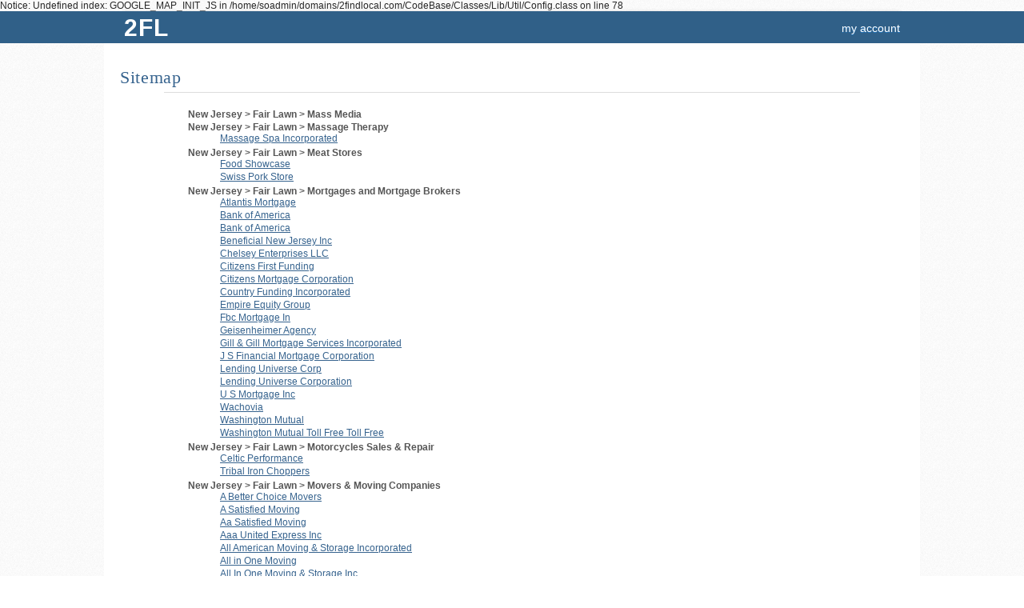

--- FILE ---
content_type: text/html; charset=UTF-8
request_url: http://sigma.2findlocal.com/sitemap_2_11881.html
body_size: 131321
content:

Notice: Undefined index: GOOGLE_MAP_INIT_JS in /home/soadmin/domains/2findlocal.com/CodeBase/Classes/Lib/Util/Config.class on line 78
<!DOCTYPE html>
<html>
	<head>
    <meta charset="UTF-8">
		<link rel="shortcut icon" href="/Set/Images/favicon.ico" />
    <meta name="viewport" content="width=device-width, initial-scale=1.0">
		<meta name="google-site-verification" content="GdmMXWMd5z6b5Qg8ytwe8kfDLKLJoT3lNMxwVGLqLJI" />

		<meta property="og:type" content="website" />
		<meta property="og:description" content="Free Advertising on 2FINDLOCAL.COM" />
					<meta property="og:image" content="https://www.2findlocal.com/Set/Images/no_image_business.png" />
		
    <meta http-equiv="Content-Type" content="text/html; charset=utf-8" />
    <meta name="format-detection" content="telephone=no">

    	<!-- Global site tag (gtag.js) - Google Analytics -->
    <script async src="https://www.googletagmanager.com/gtag/js?id=UA-6500836-1"></script>
    <script>
      window.dataLayer = window.dataLayer || [];
      function gtag(){dataLayer.push(arguments);}
      gtag('js', new Date());

      gtag('config', 'UA-6500836-1');
    </script>

				<title>		Sitemap | 2FINDLOCAL.COM		</title>
		<meta name="Author" content="https://www.2findlocal.com" />
		<meta name="doctitle" content="https://www.2findlocal.com" />
		<meta name="document-classification" content="General" />
		<meta name="document-classification" content="Directory" />
		<meta name="robots" content="index,follow" />
        <meta name="googlebot" content="index,follow" />
		<meta name="resource-type" content="document" />
 		<meta name="distribution" content="global" />
  		<meta name="rating" content="general" />
		<meta name="verify-v1" content="xp42S68vzbW5o0ev3FP0xdZW8oZEtlmAIIH26w1IgNk=" />


		
		
		<meta name="description" content="Sitemap | 2FINDLOCAL.COM" />

		<link rel="stylesheet" href="/Modules/Navigation/cssSet.php" type="text/css" media="all" />
		
		<script type="text/javascript" src="/Modules/Navigation/jsSet.php"></script>

						<script type="text/javascript">
			window.onload = function () {initialize(); loadHandler();  }		</script>
	</head>

	<body>
		        
					<div id="header">
				
<script type="text/javascript">
$(document).ready(function() {
    $('#cse-search-box').submit(function() {
        var searchKeyword = $("#searchKeyword").val();
        var searchLocation = $("#searchLocation").val();
        $("#ggSearch").val(searchKeyword + "+" + searchLocation);
    });
});
</script>

<style type="text/css">

.headerGoButton {
    margin-top: 23px;
    margin-left:10px;
    position:absolute;
    background: #597DA3;

    -moz-border-radius: 15px;
    border-top-left-radius: 15px 15px;
    border-top-right-radius: 15px 15px;
    border-bottom-right-radius: 15px 15px;
    border-bottom-left-radius: 15px 15px;
    border: 0;
    cursor: pointer;
    width: 30px;
    height: 30px;
}

.hideText {
    overflow: hidden;
    text-indent: 125%;
    white-space: nowrap;
}
.searchIcon {
    background: url("https://www.2findlocal.com/Set/Images/sprite_2fl.png") no-repeat scroll 0 -63px transparent;
    display: inline-block;
    height: 15px;
    position: relative;
    top: -1px;
    width: 10px;
}

div#searchBar {
-moz-border-bottom-colors: none;
    -moz-border-image: none;
    -moz-border-left-colors: none;
    -moz-border-right-colors: none;
    -moz-border-top-colors: none;
    background-color: #EEEEEE;
    background-image: -moz-linear-gradient(center top , #F9F9F9 0%, #E6E6E6 100%);
    border-color: -moz-use-text-color #DDDDDD #DDDDDD;
    border-radius: 0 0 8px 8px;
    border-right: 1px solid #DDDDDD;
    border-style: none solid solid;
    border-width: medium 1px 1px;
    height: 74px;
    width:970px;
    margin-left: auto;
    margin-right: auto;
    border: 1px solid #DDD;
    border-top: none;
    background-image: -webkit-linear-gradient(top,#F9F9F9 0%,#EDEDED 100%);
    -webkit-box-shadow: 0 4px 8px #DDD;
    -moz-box-shadow: 0 4px 8px #DDD;
    box-shadow: 0 0 4px #DDD;
    -webkit-border-radius: 0 0 8px 8px;
    -moz-border-radius: 0 0 8px 8px;
    border-radius: 0 0 8px 8px;
    padding-top:30px;
    height:1px;
}

input.searchFields {
    border-radius:10px;
    box-shadow: 1px 2px 2px rgba(0, 0, 0, 0.06) inset;
    border-color: #DDDDDD;
    border-style: solid;
    border-width: 1px;
    font-size: 14px;
    line-height: 17px;
    padding: 2px 8px 3px 36px;
    position: relative;
    width: 342px;
    z-index: 500;
    color: #666666 !important;
    height:24px;
    font-size:10px;
}

input#searchKeyword {
    background: url('https://www.2findlocal.com/Set/Images/sprite_2fl.png') no-repeat scroll 0 -32px #FFFFFF;
}

p#searchFor {
    padding-left:35px;
}

input#searchLocation {
    background: url('https://www.2findlocal.com/Set/Images/sprite_2fl.png') no-repeat scroll 0 -1px #FBFCFB;
}

p#searchNear {
    padding-left:10px;
}

#searchBar p {
    float: left;
    margin: 7px 10px 0 0;
    text-align: left;
    @media screen and (max-width: 990px) {
      width: 100%;
    }
}

#searchBar label {
    color: #000000;
    display: block;
    font-weight: bold;
    margin-bottom: 2px;
}

 #searchFor label span, #searchNear label span {
     color: #666666;
    font-size: 11px;
    font-style: normal;
    font-weight: normal;
}

#headerLogoDiv {
       margin-right:7px;
    position:relative;
    float:left;
    margin-top:-7px;

    background: #EEF3E3;
    background: -ms-linear-gradient(top, #EEF3E3 0%,#EEF3E3 28%,#EEF3E3 100%);
    background: -moz-linear-gradient(top, #EEF3E3 0%, #EEF3E3 28%, #EEF3E3 100%);
    background: -webkit-gradient(linear, left top, left bottom, color-stop(0%,#EEF3E3), color-stop(28%,#EEF3E3), color-stop(100%,#EEF3E3));
    background: -webkit-linear-gradient(top, #EEF3E3 0%,#EEF3E3 28%,#EEF3E3 100%);
    background: -o-linear-gradient(top, #EEF3E3 0%,#EEF3E3 28%,#EEF3E3 100%);
    background: linear-gradient(top,#EEF3E3 0%,#EEF3E3 28%,#EEF3E3 100%);
    -moz-border-radius: 10px;
    border-top-left-radius: 10px 10px;
    border-top-right-radius: 10px 10px;
    border-bottom-right-radius: 10px 10px;
    border-bottom-left-radius: 10px 10px;
    border: 0;
    cursor: pointer;
    width: 32px;
    height: 32px;
}

#headerNumberDiv {
    position:absolute;
    color:#015A84;
    font-size:28px;
    font-family:tahoma;
    top:5px;
    left:7px;
    text-shadow:none;
}
</style>


<div class="searchBarClass" id="searchBar">
    <div class="headerLinks">

    </div>
</div>

<div class="logoBg">
    <div id="logoPlacement">

        <a style="text-decoration: none;" href="https://sigma.2findlocal.com">
            <div class="logo"  style="width:70px">
                <div style="font-weight: bold; float: left; width: 70px; padding-left: 10px; text-shadow: none; font-size: 30px; letter-spacing: 1px; text-transform: uppercase; color: #fff;">
                    2fl
                </div>
            </div>
        </a>


        <div style="text-align:right;padding-bottom:0px;background-color:transparent;margin-right: 0px;padding-top:12px;" id="userTools">

            <style type="text/css">
	.break-nav-section {
	    float: left; 
	}
	.break-nav-section div {
		position: absolute; padding-top: 12px; top: 0;	
	}
	.break-nav-section div.selected {
		position: absolute;border-top: 2px solid #FFFFFF; padding-top: 10px; top: 0;	
	}	
</style>





                                        <a rel="nofollow"  href="https://www.2findlocal.com/Modules/Account/account.php" style="margin-right: 15px">my account</a>
                                </div>
    </div>
</div>

			</div>
		
		
		<div id="pageBody">
							<div id="pageTitle">
					<h1>Sitemap</h1>
				</div>
			
			<div id="message">
															</div>

						<div id="content" class="clearfix"><!--Sitemap | 2FINDLOCAL.COM-->
									
 
                <div class="adBoxRefineContainer" style="padding-top:20px;">           
            <ul class="catList" style="width:100%; font-weight:bold; color:#555555;padding-bottom:20px;">                            
                                     <li>
                     New Jersey > Fair Lawn > Mass Media                                             <ul style="clear:both;">                           
                                                
                        </ul>
                     </li>
                                     <li>
                     New Jersey > Fair Lawn > Massage Therapy                                             <ul style="clear:both;">                           
                         
                        	                                <li>                            
                                    <a style="font-weight:normal;font-size:12px;text-decoration: underline;" href="http://www.2findlocal.com/massage-spa-incorporated-newark-nj.html">
                                        Massage Spa Incorporated                                    </a>             
                                </li>
                                                                            
                        </ul>
                     </li>
                                     <li>
                     New Jersey > Fair Lawn > Meat Stores                                             <ul style="clear:both;">                           
                         
                        	                                <li>                            
                                    <a style="font-weight:normal;font-size:12px;text-decoration: underline;" href="http://www.2findlocal.com/food-showcase-newark-nj-33856.html">
                                        Food Showcase                                    </a>             
                                </li>
                                                     
                        	                                <li>                            
                                    <a style="font-weight:normal;font-size:12px;text-decoration: underline;" href="http://www.2findlocal.com/swiss-pork-store-newark-nj.html">
                                        Swiss Pork Store                                    </a>             
                                </li>
                                                                            
                        </ul>
                     </li>
                                     <li>
                     New Jersey > Fair Lawn > Mortgages and Mortgage Brokers                                             <ul style="clear:both;">                           
                         
                        	                                <li>                            
                                    <a style="font-weight:normal;font-size:12px;text-decoration: underline;" href="http://www.2findlocal.com/atlantis-mortgage-newark-nj.html">
                                        Atlantis Mortgage                                    </a>             
                                </li>
                                                     
                        	                                <li>                            
                                    <a style="font-weight:normal;font-size:12px;text-decoration: underline;" href="http://www.2findlocal.com/bank-of-america-newark-nj-133762.html">
                                        Bank of America                                    </a>             
                                </li>
                                                     
                        	                                <li>                            
                                    <a style="font-weight:normal;font-size:12px;text-decoration: underline;" href="http://www.2findlocal.com/bank-of-america-newark-nj-133881.html">
                                        Bank of America                                    </a>             
                                </li>
                                                     
                        	                                <li>                            
                                    <a style="font-weight:normal;font-size:12px;text-decoration: underline;" href="http://www.2findlocal.com/beneficial-new-jersey-inc-newark-nj.html">
                                        Beneficial New Jersey Inc                                    </a>             
                                </li>
                                                     
                        	                                <li>                            
                                    <a style="font-weight:normal;font-size:12px;text-decoration: underline;" href="http://www.2findlocal.com/chelsey-enterprises-llc-newark-nj.html">
                                        Chelsey Enterprises LLC                                    </a>             
                                </li>
                                                     
                        	                                <li>                            
                                    <a style="font-weight:normal;font-size:12px;text-decoration: underline;" href="http://www.2findlocal.com/citizens-first-funding-newark-nj-133744.html">
                                        Citizens First Funding                                    </a>             
                                </li>
                                                     
                        	                                <li>                            
                                    <a style="font-weight:normal;font-size:12px;text-decoration: underline;" href="http://www.2findlocal.com/citizens-mortgage-corporation-newark-nj.html">
                                        Citizens Mortgage Corporation                                    </a>             
                                </li>
                                                     
                        	                                <li>                            
                                    <a style="font-weight:normal;font-size:12px;text-decoration: underline;" href="http://www.2findlocal.com/country-funding-incorporated-newark-nj.html">
                                        Country Funding Incorporated                                    </a>             
                                </li>
                                                     
                        	                                <li>                            
                                    <a style="font-weight:normal;font-size:12px;text-decoration: underline;" href="http://www.2findlocal.com/empire-equity-group-newark-nj.html">
                                        Empire Equity Group                                    </a>             
                                </li>
                                                     
                        	                                <li>                            
                                    <a style="font-weight:normal;font-size:12px;text-decoration: underline;" href="http://www.2findlocal.com/fbc-mortgage-in-newark-nj.html">
                                        Fbc Mortgage In                                    </a>             
                                </li>
                                                     
                        	                                <li>                            
                                    <a style="font-weight:normal;font-size:12px;text-decoration: underline;" href="http://www.2findlocal.com/geisenheimer-agency-newark-nj.html">
                                        Geisenheimer Agency                                    </a>             
                                </li>
                                                     
                        	                                <li>                            
                                    <a style="font-weight:normal;font-size:12px;text-decoration: underline;" href="http://www.2findlocal.com/gill-amp-gill-mortgage-services-incorporated-newark-nj.html">
                                        Gill &amp; Gill Mortgage Services Incorporated                                    </a>             
                                </li>
                                                     
                        	                                <li>                            
                                    <a style="font-weight:normal;font-size:12px;text-decoration: underline;" href="http://www.2findlocal.com/j-s-financial-mortgage-corporation-newark-nj.html">
                                        J S Financial Mortgage Corporation                                    </a>             
                                </li>
                                                     
                        	                                <li>                            
                                    <a style="font-weight:normal;font-size:12px;text-decoration: underline;" href="http://www.2findlocal.com/lending-universe-corp-newark-nj.html">
                                        Lending Universe Corp                                    </a>             
                                </li>
                                                     
                        	                                <li>                            
                                    <a style="font-weight:normal;font-size:12px;text-decoration: underline;" href="http://www.2findlocal.com/lending-universe-corporation-newark-nj.html">
                                        Lending Universe Corporation                                    </a>             
                                </li>
                                                     
                        	                                <li>                            
                                    <a style="font-weight:normal;font-size:12px;text-decoration: underline;" href="http://www.2findlocal.com/u-s-mortgage-inc-newark-nj.html">
                                        U S Mortgage Inc                                    </a>             
                                </li>
                                                     
                        	                                <li>                            
                                    <a style="font-weight:normal;font-size:12px;text-decoration: underline;" href="http://www.2findlocal.com/wachovia-newark-nj-134390.html">
                                        Wachovia                                    </a>             
                                </li>
                                                     
                        	                                <li>                            
                                    <a style="font-weight:normal;font-size:12px;text-decoration: underline;" href="http://www.2findlocal.com/washington-mutual-newark-nj-133749.html">
                                        Washington Mutual                                    </a>             
                                </li>
                                                     
                        	                                <li>                            
                                    <a style="font-weight:normal;font-size:12px;text-decoration: underline;" href="http://www.2findlocal.com/washington-mutual-toll-free-toll-free-newark-nj.html">
                                        Washington Mutual Toll Free Toll Free                                    </a>             
                                </li>
                                                                            
                        </ul>
                     </li>
                                     <li>
                     New Jersey > Fair Lawn > Motorcycles Sales &amp; Repair                                             <ul style="clear:both;">                           
                         
                        	                                <li>                            
                                    <a style="font-weight:normal;font-size:12px;text-decoration: underline;" href="http://www.2findlocal.com/celtic-performance-newark-nj.html">
                                        Celtic Performance                                    </a>             
                                </li>
                                                     
                        	                                <li>                            
                                    <a style="font-weight:normal;font-size:12px;text-decoration: underline;" href="http://www.2findlocal.com/tribal-iron-choppers-newark-nj.html">
                                        Tribal Iron Choppers                                    </a>             
                                </li>
                                                                            
                        </ul>
                     </li>
                                     <li>
                     New Jersey > Fair Lawn > Movers &amp; Moving Companies                                             <ul style="clear:both;">                           
                         
                        	                                <li>                            
                                    <a style="font-weight:normal;font-size:12px;text-decoration: underline;" href="http://www.2findlocal.com/a-better-choice-movers-newark-nj.html">
                                        A Better Choice Movers                                    </a>             
                                </li>
                                                     
                        	                                <li>                            
                                    <a style="font-weight:normal;font-size:12px;text-decoration: underline;" href="http://www.2findlocal.com/a-satisfied-moving-newark-nj.html">
                                        A Satisfied Moving                                    </a>             
                                </li>
                                                     
                        	                                <li>                            
                                    <a style="font-weight:normal;font-size:12px;text-decoration: underline;" href="http://www.2findlocal.com/aa-satisfied-moving-newark-nj-69532.html">
                                        Aa Satisfied Moving                                    </a>             
                                </li>
                                                     
                        	                                <li>                            
                                    <a style="font-weight:normal;font-size:12px;text-decoration: underline;" href="http://www.2findlocal.com/aaa-united-express-inc-newark-nj.html">
                                        Aaa United Express Inc                                    </a>             
                                </li>
                                                     
                        	                                <li>                            
                                    <a style="font-weight:normal;font-size:12px;text-decoration: underline;" href="http://www.2findlocal.com/all-american-moving-amp-storage-incorporated-newark-nj.html">
                                        All American Moving &amp; Storage Incorporated                                    </a>             
                                </li>
                                                     
                        	                                <li>                            
                                    <a style="font-weight:normal;font-size:12px;text-decoration: underline;" href="http://www.2findlocal.com/all-in-one-moving-newark-nj.html">
                                        All in One Moving                                    </a>             
                                </li>
                                                     
                        	                                <li>                            
                                    <a style="font-weight:normal;font-size:12px;text-decoration: underline;" href="http://www.2findlocal.com/all-in-one-moving-amp-storage-inc-newark-nj.html">
                                        All In One Moving &amp; Storage Inc                                    </a>             
                                </li>
                                                     
                        	                                <li>                            
                                    <a style="font-weight:normal;font-size:12px;text-decoration: underline;" href="http://www.2findlocal.com/budget-truck-rental-newark-nj-69793.html">
                                        Budget Truck Rental                                    </a>             
                                </li>
                                                     
                        	                                <li>                            
                                    <a style="font-weight:normal;font-size:12px;text-decoration: underline;" href="http://www.2findlocal.com/budget-truck-rental-newark-nj-69812.html">
                                        Budget Truck Rental                                    </a>             
                                </li>
                                                     
                        	                                <li>                            
                                    <a style="font-weight:normal;font-size:12px;text-decoration: underline;" href="http://www.2findlocal.com/county-moving-amp-storage-newark-nj.html">
                                        County Moving &amp; Storage                                    </a>             
                                </li>
                                                     
                        	                                <li>                            
                                    <a style="font-weight:normal;font-size:12px;text-decoration: underline;" href="http://www.2findlocal.com/enterprise-van-lines-inc-newark-nj.html">
                                        Enterprise Van Lines Inc                                    </a>             
                                </li>
                                                     
                        	                                <li>                            
                                    <a style="font-weight:normal;font-size:12px;text-decoration: underline;" href="http://www.2findlocal.com/fair-lawn-reliable-movers-newark-nj.html">
                                        Fair Lawn Reliable Movers                                    </a>             
                                </li>
                                                     
                        	                                <li>                            
                                    <a style="font-weight:normal;font-size:12px;text-decoration: underline;" href="http://www.2findlocal.com/ferraro-peter-moving-amp-storage-company-newark-nj.html">
                                        Ferraro Peter Moving &amp; Storage Company                                    </a>             
                                </li>
                                                     
                        	                                <li>                            
                                    <a style="font-weight:normal;font-size:12px;text-decoration: underline;" href="http://www.2findlocal.com/hertz-rent-wisely-newark-nj.html">
                                        Hertz Rent Wisely                                    </a>             
                                </li>
                                                     
                        	                                <li>                            
                                    <a style="font-weight:normal;font-size:12px;text-decoration: underline;" href="http://www.2findlocal.com/lackland-self-storage-newark-nj-69538.html">
                                        Lackland Self Storage                                    </a>             
                                </li>
                                                     
                        	                                <li>                            
                                    <a style="font-weight:normal;font-size:12px;text-decoration: underline;" href="http://www.2findlocal.com/magic-moving-amp-storage-llc-newark-nj-69293.html">
                                        Magic Moving &amp; Storage LLC                                    </a>             
                                </li>
                                                     
                        	                                <li>                            
                                    <a style="font-weight:normal;font-size:12px;text-decoration: underline;" href="http://www.2findlocal.com/power-moving-newark-nj.html">
                                        Power Moving                                    </a>             
                                </li>
                                                     
                        	                                <li>                            
                                    <a style="font-weight:normal;font-size:12px;text-decoration: underline;" href="http://www.2findlocal.com/rockland-moving-newark-nj.html">
                                        rockland moving                                    </a>             
                                </li>
                                                     
                        	                                <li>                            
                                    <a style="font-weight:normal;font-size:12px;text-decoration: underline;" href="http://www.2findlocal.com/shelli-van-lines-inc-newark-nj.html">
                                        Shelli Van Lines Inc                                    </a>             
                                </li>
                                                     
                        	                                <li>                            
                                    <a style="font-weight:normal;font-size:12px;text-decoration: underline;" href="http://www.2findlocal.com/supreme-moving-sys-newark-nj.html">
                                        Supreme Moving Sys                                    </a>             
                                </li>
                                                     
                        	                                <li>                            
                                    <a style="font-weight:normal;font-size:12px;text-decoration: underline;" href="http://www.2findlocal.com/supreme-moving-sys-incorporated-newark-nj.html">
                                        Supreme Moving Sys Incorporated                                    </a>             
                                </li>
                                                     
                        	                                <li>                            
                                    <a style="font-weight:normal;font-size:12px;text-decoration: underline;" href="http://www.2findlocal.com/supreme-moving-systems-inc-newark-nj.html">
                                        Supreme Moving Systems Inc                                    </a>             
                                </li>
                                                     
                        	                                <li>                            
                                    <a style="font-weight:normal;font-size:12px;text-decoration: underline;" href="http://www.2findlocal.com/supreme-moving-systems-inc-newark-nj-69414.html">
                                        Supreme Moving Systems Inc                                    </a>             
                                </li>
                                                     
                        	                                <li>                            
                                    <a style="font-weight:normal;font-size:12px;text-decoration: underline;" href="http://www.2findlocal.com/u-haul-moving-amp-storage-newark-nj-69807.html">
                                        U Haul Moving &amp; Storage                                    </a>             
                                </li>
                                                     
                        	                                <li>                            
                                    <a style="font-weight:normal;font-size:12px;text-decoration: underline;" href="http://www.2findlocal.com/u-haul-moving-amp-storage-newark-nj-69817.html">
                                        U Haul Moving &amp; Storage                                    </a>             
                                </li>
                                                     
                        	                                <li>                            
                                    <a style="font-weight:normal;font-size:12px;text-decoration: underline;" href="http://www.2findlocal.com/u-haul-moving-amp-storage-newark-nj-69818.html">
                                        U Haul Moving &amp; Storage                                    </a>             
                                </li>
                                                     
                        	                                <li>                            
                                    <a style="font-weight:normal;font-size:12px;text-decoration: underline;" href="http://www.2findlocal.com/u-haul-company-newark-nj-69794.html">
                                        U-Haul Company                                    </a>             
                                </li>
                                                     
                        	                                <li>                            
                                    <a style="font-weight:normal;font-size:12px;text-decoration: underline;" href="http://www.2findlocal.com/van-loo-peter-furniture-moving-newark-nj.html">
                                        van Loo Peter Furniture Moving                                    </a>             
                                </li>
                                                                            
                        </ul>
                     </li>
                                     <li>
                     New Jersey > Fair Lawn > Movie Theaters                                             <ul style="clear:both;">                           
                         
                        	                                <li>                            
                                    <a style="font-weight:normal;font-size:12px;text-decoration: underline;" href="http://www.2findlocal.com/hyway-theatre-fair-lawn-newark-nj.html">
                                        Hyway Theatre Fair Lawn                                    </a>             
                                </li>
                                                                            
                        </ul>
                     </li>
                                     <li>
                     New Jersey > Fair Lawn > Museums                                             <ul style="clear:both;">                           
                         
                        	                                <li>                            
                                    <a style="font-weight:normal;font-size:12px;text-decoration: underline;" href="http://www.2findlocal.com/cadmus-house-newark-nj.html">
                                        Cadmus House                                    </a>             
                                </li>
                                                                            
                        </ul>
                     </li>
                                     <li>
                     New Jersey > Fair Lawn > Nail Salons                                             <ul style="clear:both;">                           
                         
                        	                                <li>                            
                                    <a style="font-weight:normal;font-size:12px;text-decoration: underline;" href="http://www.2findlocal.com/a-plus-nails-newark-nj.html">
                                        A Plus Nails                                    </a>             
                                </li>
                                                     
                        	                                <li>                            
                                    <a style="font-weight:normal;font-size:12px;text-decoration: underline;" href="http://www.2findlocal.com/anthony-roberts-hair-amp-nail-designers-incorporated-newark-nj.html">
                                        Anthony Roberts Hair &amp; Nail Designers Incorporated                                    </a>             
                                </li>
                                                     
                        	                                <li>                            
                                    <a style="font-weight:normal;font-size:12px;text-decoration: underline;" href="http://www.2findlocal.com/cozy-nails-newark-nj-47843.html">
                                        Cozy Nails                                    </a>             
                                </li>
                                                     
                        	                                <li>                            
                                    <a style="font-weight:normal;font-size:12px;text-decoration: underline;" href="http://www.2findlocal.com/exotic-nails-newark-nj-47794.html">
                                        Exotic Nails                                    </a>             
                                </li>
                                                     
                        	                                <li>                            
                                    <a style="font-weight:normal;font-size:12px;text-decoration: underline;" href="http://www.2findlocal.com/fair-lawn-nails-newark-nj.html">
                                        Fair Lawn Nails                                    </a>             
                                </li>
                                                     
                        	                                <li>                            
                                    <a style="font-weight:normal;font-size:12px;text-decoration: underline;" href="http://www.2findlocal.com/got-nails-newark-nj.html">
                                        Got Nails                                    </a>             
                                </li>
                                                     
                        	                                <li>                            
                                    <a style="font-weight:normal;font-size:12px;text-decoration: underline;" href="http://www.2findlocal.com/hairs-our-kas-el-newark-nj.html">
                                        Hairs Our Kas el                                    </a>             
                                </li>
                                                     
                        	                                <li>                            
                                    <a style="font-weight:normal;font-size:12px;text-decoration: underline;" href="http://www.2findlocal.com/jennys-nail-salon-newark-nj.html">
                                        Jennys Nail Salon                                    </a>             
                                </li>
                                                     
                        	                                <li>                            
                                    <a style="font-weight:normal;font-size:12px;text-decoration: underline;" href="http://www.2findlocal.com/lcn-nail-salon-newark-nj-47791.html">
                                        Lcn Nail Salon                                    </a>             
                                </li>
                                                     
                        	                                <li>                            
                                    <a style="font-weight:normal;font-size:12px;text-decoration: underline;" href="http://www.2findlocal.com/lisa-nails-newark-nj.html">
                                        Lisa Nails                                    </a>             
                                </li>
                                                     
                        	                                <li>                            
                                    <a style="font-weight:normal;font-size:12px;text-decoration: underline;" href="http://www.2findlocal.com/lola-nails-newark-nj.html">
                                        Lola Nails                                    </a>             
                                </li>
                                                     
                        	                                <li>                            
                                    <a style="font-weight:normal;font-size:12px;text-decoration: underline;" href="http://www.2findlocal.com/missi-nail-salon-newark-nj.html">
                                        Missi Nail Salon                                    </a>             
                                </li>
                                                     
                        	                                <li>                            
                                    <a style="font-weight:normal;font-size:12px;text-decoration: underline;" href="http://www.2findlocal.com/new-french-nails-newark-nj.html">
                                        New French Nails                                    </a>             
                                </li>
                                                     
                        	                                <li>                            
                                    <a style="font-weight:normal;font-size:12px;text-decoration: underline;" href="http://www.2findlocal.com/plaza-nails-newark-nj-47831.html">
                                        Plaza Nails                                    </a>             
                                </li>
                                                     
                        	                                <li>                            
                                    <a style="font-weight:normal;font-size:12px;text-decoration: underline;" href="http://www.2findlocal.com/sashay-by-nails-newark-nj.html">
                                        Sashay by Nails                                    </a>             
                                </li>
                                                     
                        	                                <li>                            
                                    <a style="font-weight:normal;font-size:12px;text-decoration: underline;" href="http://www.2findlocal.com/sexy-nail-newark-nj.html">
                                        Sexy Nail                                    </a>             
                                </li>
                                                     
                        	                                <li>                            
                                    <a style="font-weight:normal;font-size:12px;text-decoration: underline;" href="http://www.2findlocal.com/sexy-nails-ii-newark-nj.html">
                                        Sexy Nails II                                    </a>             
                                </li>
                                                     
                        	                                <li>                            
                                    <a style="font-weight:normal;font-size:12px;text-decoration: underline;" href="http://www.2findlocal.com/sexy-nails-iii-newark-nj.html">
                                        Sexy Nails III                                    </a>             
                                </li>
                                                     
                        	                                <li>                            
                                    <a style="font-weight:normal;font-size:12px;text-decoration: underline;" href="http://www.2findlocal.com/star-nails-newark-nj-47780.html">
                                        Star Nails                                    </a>             
                                </li>
                                                     
                        	                                <li>                            
                                    <a style="font-weight:normal;font-size:12px;text-decoration: underline;" href="http://www.2findlocal.com/stylish-nails-newark-nj.html">
                                        Stylish Nails                                    </a>             
                                </li>
                                                     
                        	                                <li>                            
                                    <a style="font-weight:normal;font-size:12px;text-decoration: underline;" href="http://www.2findlocal.com/young-nails-newark-nj-47823.html">
                                        Young Nails                                    </a>             
                                </li>
                                                                            
                        </ul>
                     </li>
                                     <li>
                     New Jersey > Fair Lawn > Night Life                                             <ul style="clear:both;">                           
                         
                        	                                <li>                            
                                    <a style="font-weight:normal;font-size:12px;text-decoration: underline;" href="http://www.2findlocal.com/blue-chip-limousine-newark-nj.html">
                                        Blue Chip Limousine                                    </a>             
                                </li>
                                                     
                        	                                <li>                            
                                    <a style="font-weight:normal;font-size:12px;text-decoration: underline;" href="http://www.2findlocal.com/blue-ridge-manor-condominium-association-incorporated-newark-nj.html">
                                        Blue Ridge Manor Condominium Association Incorporated                                    </a>             
                                </li>
                                                     
                        	                                <li>                            
                                    <a style="font-weight:normal;font-size:12px;text-decoration: underline;" href="http://www.2findlocal.com/dutch-house-bar-amp-grill-newark-nj.html">
                                        Dutch House Bar &amp; Grill                                    </a>             
                                </li>
                                                     
                        	                                <li>                            
                                    <a style="font-weight:normal;font-size:12px;text-decoration: underline;" href="http://www.2findlocal.com/jjs-pub-amp-liquor-store-newark-nj-35407.html">
                                        Jj's Pub &amp; Liquor Store                                    </a>             
                                </li>
                                                     
                        	                                <li>                            
                                    <a style="font-weight:normal;font-size:12px;text-decoration: underline;" href="http://www.2findlocal.com/pamper-me-lounge-newark-nj.html">
                                        Pamper Me Lounge                                    </a>             
                                </li>
                                                     
                        	                                <li>                            
                                    <a style="font-weight:normal;font-size:12px;text-decoration: underline;" href="http://www.2findlocal.com/sel-rite-bar-amp-liquors-incorporated-newark-nj.html">
                                        Sel Rite Bar &amp; Liquors Incorporated                                    </a>             
                                </li>
                                                                            
                        </ul>
                     </li>
                                     <li>
                     New Jersey > Fair Lawn > Office Cleaning and Janitorial Services                                             <ul style="clear:both;">                           
                         
                        	                                <li>                            
                                    <a style="font-weight:normal;font-size:12px;text-decoration: underline;" href="http://www.2findlocal.com/abbys-cleaning-services-newark-nj.html">
                                        Abbys Cleaning Services                                    </a>             
                                </li>
                                                     
                        	                                <li>                            
                                    <a style="font-weight:normal;font-size:12px;text-decoration: underline;" href="http://www.2findlocal.com/amazing-cleaning-service-newark-nj.html">
                                        Amazing Cleaning Service                                    </a>             
                                </li>
                                                     
                        	                                <li>                            
                                    <a style="font-weight:normal;font-size:12px;text-decoration: underline;" href="http://www.2findlocal.com/bettys-cleaning-service-newark-nj.html">
                                        Bettys Cleaning Service                                    </a>             
                                </li>
                                                     
                        	                                <li>                            
                                    <a style="font-weight:normal;font-size:12px;text-decoration: underline;" href="http://www.2findlocal.com/cameo-marble-amp-stone-restoration-newark-nj.html">
                                        Cameo Marble &amp; Stone Restoration                                    </a>             
                                </li>
                                                     
                        	                                <li>                            
                                    <a style="font-weight:normal;font-size:12px;text-decoration: underline;" href="http://www.2findlocal.com/cameo-wiper-mat-service-newark-nj.html">
                                        Cameo Wiper Mat Service                                    </a>             
                                </li>
                                                     
                        	                                <li>                            
                                    <a style="font-weight:normal;font-size:12px;text-decoration: underline;" href="http://www.2findlocal.com/capital-cleaning-contractors-newark-nj-152101.html">
                                        Capital Cleaning Contractors                                    </a>             
                                </li>
                                                     
                        	                                <li>                            
                                    <a style="font-weight:normal;font-size:12px;text-decoration: underline;" href="http://www.2findlocal.com/cat-powerwashing-incorporated-newark-nj.html">
                                        Cat Powerwashing Incorporated                                    </a>             
                                </li>
                                                     
                        	                                <li>                            
                                    <a style="font-weight:normal;font-size:12px;text-decoration: underline;" href="http://www.2findlocal.com/fisher-fair-lawn-newark-nj.html">
                                        Fisher Fair Lawn                                    </a>             
                                </li>
                                                     
                        	                                <li>                            
                                    <a style="font-weight:normal;font-size:12px;text-decoration: underline;" href="http://www.2findlocal.com/patricias-cleaning-service-newark-nj.html">
                                        Patricias Cleaning Service                                    </a>             
                                </li>
                                                     
                        	                                <li>                            
                                    <a style="font-weight:normal;font-size:12px;text-decoration: underline;" href="http://www.2findlocal.com/power-force-cleaning-newark-nj.html">
                                        Power Force Cleaning                                    </a>             
                                </li>
                                                                            
                        </ul>
                     </li>
                                     <li>
                     New Jersey > Fair Lawn > Office Supplies and Furniture                                             <ul style="clear:both;">                           
                         
                        	                                <li>                            
                                    <a style="font-weight:normal;font-size:12px;text-decoration: underline;" href="http://www.2findlocal.com/american-graphic-systems-newark-nj.html">
                                        American Graphic Systems                                    </a>             
                                </li>
                                                     
                        	                                <li>                            
                                    <a style="font-weight:normal;font-size:12px;text-decoration: underline;" href="http://www.2findlocal.com/broadway-printing-newark-nj.html">
                                        Broadway Printing                                    </a>             
                                </li>
                                                     
                        	                                <li>                            
                                    <a style="font-weight:normal;font-size:12px;text-decoration: underline;" href="http://www.2findlocal.com/c-amp-w-systems-newark-nj.html">
                                        C &amp; W Systems                                    </a>             
                                </li>
                                                     
                        	                                <li>                            
                                    <a style="font-weight:normal;font-size:12px;text-decoration: underline;" href="http://www.2findlocal.com/catalogue-publishers-newark-nj.html">
                                        Catalogue Publishers                                    </a>             
                                </li>
                                                     
                        	                                <li>                            
                                    <a style="font-weight:normal;font-size:12px;text-decoration: underline;" href="http://www.2findlocal.com/colter-amp-peterson-incorporated-newark-nj.html">
                                        Colter &amp; Peterson Incorporated                                    </a>             
                                </li>
                                                     
                        	                                <li>                            
                                    <a style="font-weight:normal;font-size:12px;text-decoration: underline;" href="http://www.2findlocal.com/fair-lawn-business-machines-inc-newark-nj.html">
                                        Fair Lawn Business Machines Inc                                    </a>             
                                </li>
                                                     
                        	                                <li>                            
                                    <a style="font-weight:normal;font-size:12px;text-decoration: underline;" href="http://www.2findlocal.com/furniture-consultants-of-nj-newark-nj-153733.html">
                                        Furniture Consultants of Nj                                    </a>             
                                </li>
                                                     
                        	                                <li>                            
                                    <a style="font-weight:normal;font-size:12px;text-decoration: underline;" href="http://www.2findlocal.com/graphic-crossroads-llc-newark-nj-153216.html">
                                        Graphic CrossRoads LLC                                    </a>             
                                </li>
                                                     
                        	                                <li>                            
                                    <a style="font-weight:normal;font-size:12px;text-decoration: underline;" href="http://www.2findlocal.com/graphically-speaking-newark-nj.html">
                                        Graphically Speaking                                    </a>             
                                </li>
                                                     
                        	                                <li>                            
                                    <a style="font-weight:normal;font-size:12px;text-decoration: underline;" href="http://www.2findlocal.com/m-j-m-printing-newark-nj.html">
                                        M J M Printing                                    </a>             
                                </li>
                                                     
                        	                                <li>                            
                                    <a style="font-weight:normal;font-size:12px;text-decoration: underline;" href="http://www.2findlocal.com/meadows-office-supply-newark-nj.html">
                                        Meadows Office Supply                                    </a>             
                                </li>
                                                     
                        	                                <li>                            
                                    <a style="font-weight:normal;font-size:12px;text-decoration: underline;" href="http://www.2findlocal.com/minuteman-press-newark-nj-153212.html">
                                        Minuteman Press                                    </a>             
                                </li>
                                                     
                        	                                <li>                            
                                    <a style="font-weight:normal;font-size:12px;text-decoration: underline;" href="http://www.2findlocal.com/mr-memo-newark-nj.html">
                                        Mr Memo                                    </a>             
                                </li>
                                                     
                        	                                <li>                            
                                    <a style="font-weight:normal;font-size:12px;text-decoration: underline;" href="http://www.2findlocal.com/victor-technology-newark-nj.html">
                                        Victor Technology                                    </a>             
                                </li>
                                                                            
                        </ul>
                     </li>
                                     <li>
                     New Jersey > Fair Lawn > Packaging and Shipping Services                                             <ul style="clear:both;">                           
                         
                        	                                <li>                            
                                    <a style="font-weight:normal;font-size:12px;text-decoration: underline;" href="http://www.2findlocal.com/amtex-packaging-inc-newark-nj.html">
                                        Amtex Packaging Inc                                    </a>             
                                </li>
                                                     
                        	                                <li>                            
                                    <a style="font-weight:normal;font-size:12px;text-decoration: underline;" href="http://www.2findlocal.com/bravo-messenger-service-newark-nj-151567.html">
                                        Bravo Messenger Service                                    </a>             
                                </li>
                                                     
                        	                                <li>                            
                                    <a style="font-weight:normal;font-size:12px;text-decoration: underline;" href="http://www.2findlocal.com/global-express-newark-nj-154059.html">
                                        Global Express                                    </a>             
                                </li>
                                                     
                        	                                <li>                            
                                    <a style="font-weight:normal;font-size:12px;text-decoration: underline;" href="http://www.2findlocal.com/kyodo-shipping-amp-trading-corpo-newark-nj.html">
                                        Kyodo Shipping &amp; Trading Corpo                                    </a>             
                                </li>
                                                     
                        	                                <li>                            
                                    <a style="font-weight:normal;font-size:12px;text-decoration: underline;" href="http://www.2findlocal.com/p-amp-r-packaging-amp-refurbishing-corp-newark-nj.html">
                                        P &amp; R Packaging &amp; Refurbishing Corp                                    </a>             
                                </li>
                                                     
                        	                                <li>                            
                                    <a style="font-weight:normal;font-size:12px;text-decoration: underline;" href="http://www.2findlocal.com/the-specialists-limited-newark-nj.html">
                                        The Specialists Limited                                    </a>             
                                </li>
                                                     
                        	                                <li>                            
                                    <a style="font-weight:normal;font-size:12px;text-decoration: underline;" href="http://www.2findlocal.com/the-ups-store-newark-nj-83882.html">
                                        The UPS Store                                    </a>             
                                </li>
                                                     
                        	                                <li>                            
                                    <a style="font-weight:normal;font-size:12px;text-decoration: underline;" href="http://www.2findlocal.com/unitrans-pra-newark-nj.html">
                                        Unitrans Pra                                    </a>             
                                </li>
                                                                            
                        </ul>
                     </li>
                                     <li>
                     New Jersey > Fair Lawn > Parking                                             <ul style="clear:both;">                           
                         
                        	                                <li>                            
                                    <a style="font-weight:normal;font-size:12px;text-decoration: underline;" href="http://www.2findlocal.com/imperial-parking-inc-newark-nj.html">
                                        Imperial Parking Inc                                    </a>             
                                </li>
                                                                            
                        </ul>
                     </li>
                                     <li>
                     New Jersey > Fair Lawn > Party &amp; Event Planning                                             <ul style="clear:both;">                           
                         
                        	                                <li>                            
                                    <a style="font-weight:normal;font-size:12px;text-decoration: underline;" href="http://www.2findlocal.com/a-family-affair-incorporated-newark-nj.html">
                                        A Family Affair Incorporated                                    </a>             
                                </li>
                                                     
                        	                                <li>                            
                                    <a style="font-weight:normal;font-size:12px;text-decoration: underline;" href="http://www.2findlocal.com/brunswick-fair-lawn-lanes-newark-nj.html">
                                        Brunswick Fair Lawn Lanes                                    </a>             
                                </li>
                                                     
                        	                                <li>                            
                                    <a style="font-weight:normal;font-size:12px;text-decoration: underline;" href="http://www.2findlocal.com/daphnes-hallmark-shop-newark-nj.html">
                                        Daphne's Hallmark Shop                                    </a>             
                                </li>
                                                     
                        	                                <li>                            
                                    <a style="font-weight:normal;font-size:12px;text-decoration: underline;" href="http://www.2findlocal.com/kidz-kingdom-newark-nj.html">
                                        Kidz Kingdom                                    </a>             
                                </li>
                                                                            
                        </ul>
                     </li>
                                     <li>
                     New Jersey > Fair Lawn > Party Decorators and Decorations                                             <ul style="clear:both;">                           
                         
                        	                                <li>                            
                                    <a style="font-weight:normal;font-size:12px;text-decoration: underline;" href="http://www.2findlocal.com/daphnes-hallmark-shop-newark-nj.html">
                                        Daphne's Hallmark Shop                                    </a>             
                                </li>
                                                                            
                        </ul>
                     </li>
                                     <li>
                     New Jersey > Fair Lawn > Perfume Shops                                             <ul style="clear:both;">                           
                         
                        	                                <li>                            
                                    <a style="font-weight:normal;font-size:12px;text-decoration: underline;" href="http://www.2findlocal.com/contemporary-cosmetic-group-inc-newark-nj.html">
                                        Contemporary Cosmetic Group Inc                                    </a>             
                                </li>
                                                     
                        	                                <li>                            
                                    <a style="font-weight:normal;font-size:12px;text-decoration: underline;" href="http://www.2findlocal.com/cvs-pharmacy-newark-nj-11595.html">
                                        CVS Pharmacy                                    </a>             
                                </li>
                                                     
                        	                                <li>                            
                                    <a style="font-weight:normal;font-size:12px;text-decoration: underline;" href="http://www.2findlocal.com/garden-pharmacy-inc-newark-nj.html">
                                        Garden Pharmacy Inc                                    </a>             
                                </li>
                                                     
                        	                                <li>                            
                                    <a style="font-weight:normal;font-size:12px;text-decoration: underline;" href="http://www.2findlocal.com/loreal-u-s-a-newark-nj.html">
                                        Loreal U S A                                    </a>             
                                </li>
                                                     
                        	                                <li>                            
                                    <a style="font-weight:normal;font-size:12px;text-decoration: underline;" href="http://www.2findlocal.com/pnrivate-label-cosmetic-co-inc-newark-nj.html">
                                        Pnrivate Label Cosmetic Co Inc                                    </a>             
                                </li>
                                                     
                        	                                <li>                            
                                    <a style="font-weight:normal;font-size:12px;text-decoration: underline;" href="http://www.2findlocal.com/private-label-c-newark-nj.html">
                                        Private Label C                                    </a>             
                                </li>
                                                     
                        	                                <li>                            
                                    <a style="font-weight:normal;font-size:12px;text-decoration: underline;" href="http://www.2findlocal.com/rubigo-cosmetics-inc-newark-nj.html">
                                        Rubigo Cosmetics Inc                                    </a>             
                                </li>
                                                     
                        	                                <li>                            
                                    <a style="font-weight:normal;font-size:12px;text-decoration: underline;" href="http://www.2findlocal.com/rubigo-cosmetics-incorporated-newark-nj.html">
                                        Rubigo Cosmetics Incorporated                                    </a>             
                                </li>
                                                                            
                        </ul>
                     </li>
                                     <li>
                     New Jersey > Fair Lawn > Pest Control                                             <ul style="clear:both;">                           
                         
                        	                                <li>                            
                                    <a style="font-weight:normal;font-size:12px;text-decoration: underline;" href="http://www.2findlocal.com/a-apple-termite-amp-pest-control-newark-nj.html">
                                        A Apple Termite &amp; Pest Control                                    </a>             
                                </li>
                                                     
                        	                                <li>                            
                                    <a style="font-weight:normal;font-size:12px;text-decoration: underline;" href="http://www.2findlocal.com/clark-termite-amp-pest-control-newark-nj-77890.html">
                                        Clark Termite &amp; Pest Control                                    </a>             
                                </li>
                                                     
                        	                                <li>                            
                                    <a style="font-weight:normal;font-size:12px;text-decoration: underline;" href="http://www.2findlocal.com/no-bug-exterminators-newark-nj.html">
                                        No Bug Exterminators                                    </a>             
                                </li>
                                                     
                        	                                <li>                            
                                    <a style="font-weight:normal;font-size:12px;text-decoration: underline;" href="http://www.2findlocal.com/terminator-pest-control-newark-nj.html">
                                        Terminator Pest Control                                    </a>             
                                </li>
                                                                            
                        </ul>
                     </li>
                                     <li>
                     New Jersey > Fair Lawn > Pets                                             <ul style="clear:both;">                           
                         
                        	                                <li>                            
                                    <a style="font-weight:normal;font-size:12px;text-decoration: underline;" href="http://www.2findlocal.com/best-friend-grooming-salon-newark-nj.html">
                                        Best Friend Grooming Salon                                    </a>             
                                </li>
                                                     
                        	                                <li>                            
                                    <a style="font-weight:normal;font-size:12px;text-decoration: underline;" href="http://www.2findlocal.com/dazzling-dogs-on-broadway-newark-nj.html">
                                        Dazzling Dogs On Broadway                                    </a>             
                                </li>
                                                                            
                        </ul>
                     </li>
                                     <li>
                     New Jersey > Fair Lawn > Pharmacies and Drugstores                                             <ul style="clear:both;">                           
                         
                        	                                <li>                            
                                    <a style="font-weight:normal;font-size:12px;text-decoration: underline;" href="http://www.2findlocal.com/becton-dickinson-transdermal-systems-newark-nj.html">
                                        Becton Dickinson Transdermal Systems                                    </a>             
                                </li>
                                                     
                        	                                <li>                            
                                    <a style="font-weight:normal;font-size:12px;text-decoration: underline;" href="http://www.2findlocal.com/brioschi-incorporated-newark-nj.html">
                                        Brioschi Incorporated                                    </a>             
                                </li>
                                                     
                        	                                <li>                            
                                    <a style="font-weight:normal;font-size:12px;text-decoration: underline;" href="http://www.2findlocal.com/cvs-pharmacy-newark-nj-11595.html">
                                        CVS Pharmacy                                    </a>             
                                </li>
                                                     
                        	                                <li>                            
                                    <a style="font-weight:normal;font-size:12px;text-decoration: underline;" href="http://www.2findlocal.com/eckerd-drugs-newark-nj-13452.html">
                                        Eckerd Drugs                                    </a>             
                                </li>
                                                     
                        	                                <li>                            
                                    <a style="font-weight:normal;font-size:12px;text-decoration: underline;" href="http://www.2findlocal.com/garden-pharmacy-inc-newark-nj.html">
                                        Garden Pharmacy Inc                                    </a>             
                                </li>
                                                     
                        	                                <li>                            
                                    <a style="font-weight:normal;font-size:12px;text-decoration: underline;" href="http://www.2findlocal.com/librapharm-newark-nj.html">
                                        Librapharm                                    </a>             
                                </li>
                                                     
                        	                                <li>                            
                                    <a style="font-weight:normal;font-size:12px;text-decoration: underline;" href="http://www.2findlocal.com/pathmark-newark-nj-13516.html">
                                        Pathmark                                    </a>             
                                </li>
                                                     
                        	                                <li>                            
                                    <a style="font-weight:normal;font-size:12px;text-decoration: underline;" href="http://www.2findlocal.com/plymouth-park-pharmacy-newark-nj-13513.html">
                                        Plymouth Park Pharmacy                                    </a>             
                                </li>
                                                     
                        	                                <li>                            
                                    <a style="font-weight:normal;font-size:12px;text-decoration: underline;" href="http://www.2findlocal.com/rite-aid-newark-nj-13503.html">
                                        Rite Aid                                    </a>             
                                </li>
                                                     
                        	                                <li>                            
                                    <a style="font-weight:normal;font-size:12px;text-decoration: underline;" href="http://www.2findlocal.com/rite-aid-pharmacies-newark-nj-13453.html">
                                        Rite Aid Pharmacies                                    </a>             
                                </li>
                                                     
                        	                                <li>                            
                                    <a style="font-weight:normal;font-size:12px;text-decoration: underline;" href="http://www.2findlocal.com/strehl-pharmacy-of-fair-lawn-newark-nj.html">
                                        Strehl Pharmacy of Fair Lawn                                    </a>             
                                </li>
                                                     
                        	                                <li>                            
                                    <a style="font-weight:normal;font-size:12px;text-decoration: underline;" href="http://www.2findlocal.com/teve-pharmaceuticals-usa-newark-nj.html">
                                        Teve Pharmaceuticals USA                                    </a>             
                                </li>
                                                     
                        	                                <li>                            
                                    <a style="font-weight:normal;font-size:12px;text-decoration: underline;" href="http://www.2findlocal.com/walgreen-drug-stores-newark-nj-13485.html">
                                        Walgreen Drug Stores                                    </a>             
                                </li>
                                                                            
                        </ul>
                     </li>
                                     <li>
                     New Jersey > Fair Lawn > Photo and Video                                             <ul style="clear:both;">                           
                         
                        	                                <li>                            
                                    <a style="font-weight:normal;font-size:12px;text-decoration: underline;" href="http://www.2findlocal.com/paris-photography-newark-nj-40873.html">
                                        Paris Photography                                    </a>             
                                </li>
                                                                            
                        </ul>
                     </li>
                                     <li>
                     New Jersey > Fair Lawn > Physical Therapy and Rehabilitation                                             <ul style="clear:both;">                           
                         
                        	                                <li>                            
                                    <a style="font-weight:normal;font-size:12px;text-decoration: underline;" href="http://www.2findlocal.com/academy-total-health-center-newark-nj.html">
                                        Academy Total Health Center                                    </a>             
                                </li>
                                                     
                        	                                <li>                            
                                    <a style="font-weight:normal;font-size:12px;text-decoration: underline;" href="http://www.2findlocal.com/balch-richard-c-pt-newark-nj.html">
                                        Balch Richard C Pt                                    </a>             
                                </li>
                                                     
                        	                                <li>                            
                                    <a style="font-weight:normal;font-size:12px;text-decoration: underline;" href="http://www.2findlocal.com/bella-physical-therapy-newark-nj.html">
                                        Bella Physical Therapy                                    </a>             
                                </li>
                                                     
                        	                                <li>                            
                                    <a style="font-weight:normal;font-size:12px;text-decoration: underline;" href="http://www.2findlocal.com/complete-care-physical-therapy-newark-nj.html">
                                        Complete Care Physical Therapy                                    </a>             
                                </li>
                                                     
                        	                                <li>                            
                                    <a style="font-weight:normal;font-size:12px;text-decoration: underline;" href="http://www.2findlocal.com/croce-pat-newark-nj.html">
                                        Croce Pat                                    </a>             
                                </li>
                                                     
                        	                                <li>                            
                                    <a style="font-weight:normal;font-size:12px;text-decoration: underline;" href="http://www.2findlocal.com/garden-state-orthopaedic-associates-pa-newark-nj-117620.html">
                                        Garden State Orthopaedic Associates PA                                    </a>             
                                </li>
                                                     
                        	                                <li>                            
                                    <a style="font-weight:normal;font-size:12px;text-decoration: underline;" href="http://www.2findlocal.com/garden-state-orthopaedic-incorporated-newark-nj.html">
                                        Garden State Orthopaedic Incorporated                                    </a>             
                                </li>
                                                     
                        	                                <li>                            
                                    <a style="font-weight:normal;font-size:12px;text-decoration: underline;" href="http://www.2findlocal.com/garden-state-physical-therapy-newark-nj-124857.html">
                                        Garden State Physical Therapy                                    </a>             
                                </li>
                                                     
                        	                                <li>                            
                                    <a style="font-weight:normal;font-size:12px;text-decoration: underline;" href="http://www.2findlocal.com/giannelli-john-j-pt-newark-nj.html">
                                        Giannelli John J Pt                                    </a>             
                                </li>
                                                     
                        	                                <li>                            
                                    <a style="font-weight:normal;font-size:12px;text-decoration: underline;" href="http://www.2findlocal.com/hudson-physical-therapy-newark-nj-124844.html">
                                        Hudson Physical Therapy                                    </a>             
                                </li>
                                                     
                        	                                <li>                            
                                    <a style="font-weight:normal;font-size:12px;text-decoration: underline;" href="http://www.2findlocal.com/hudson-physical-therapy-newark-nj-124856.html">
                                        Hudson Physical Therapy                                    </a>             
                                </li>
                                                     
                        	                                <li>                            
                                    <a style="font-weight:normal;font-size:12px;text-decoration: underline;" href="http://www.2findlocal.com/hudson-physical-therapy-services-inc-newark-nj.html">
                                        Hudson Physical Therapy Services Inc                                    </a>             
                                </li>
                                                     
                        	                                <li>                            
                                    <a style="font-weight:normal;font-size:12px;text-decoration: underline;" href="http://www.2findlocal.com/hudson-physical-therapy-services-pa-newark-nj.html">
                                        Hudson Physical Therapy Services Pa                                    </a>             
                                </li>
                                                     
                        	                                <li>                            
                                    <a style="font-weight:normal;font-size:12px;text-decoration: underline;" href="http://www.2findlocal.com/khalaf-albert-e-dc-newark-nj.html">
                                        Khalaf Albert E DC                                    </a>             
                                </li>
                                                     
                        	                                <li>                            
                                    <a style="font-weight:normal;font-size:12px;text-decoration: underline;" href="http://www.2findlocal.com/massage-spa-incorporated-newark-nj.html">
                                        Massage Spa Incorporated                                    </a>             
                                </li>
                                                     
                        	                                <li>                            
                                    <a style="font-weight:normal;font-size:12px;text-decoration: underline;" href="http://www.2findlocal.com/morlot-physical-therapy-amp-rehabilitation-newark-nj.html">
                                        Morlot Physical Therapy &amp; Rehabilitation                                    </a>             
                                </li>
                                                     
                        	                                <li>                            
                                    <a style="font-weight:normal;font-size:12px;text-decoration: underline;" href="http://www.2findlocal.com/new-jersey-back-institute-newark-nj-121279.html">
                                        New Jersey Back Institute                                    </a>             
                                </li>
                                                     
                        	                                <li>                            
                                    <a style="font-weight:normal;font-size:12px;text-decoration: underline;" href="http://www.2findlocal.com/novacare-inc-newark-nj-125202.html">
                                        Novacare Inc                                    </a>             
                                </li>
                                                     
                        	                                <li>                            
                                    <a style="font-weight:normal;font-size:12px;text-decoration: underline;" href="http://www.2findlocal.com/orthopaedic-associates-newark-nj-117392.html">
                                        Orthopaedic Associates                                    </a>             
                                </li>
                                                     
                        	                                <li>                            
                                    <a style="font-weight:normal;font-size:12px;text-decoration: underline;" href="http://www.2findlocal.com/orthopedic-care-physical-therapy-newark-nj.html">
                                        Orthopedic Care Physical Therapy                                    </a>             
                                </li>
                                                     
                        	                                <li>                            
                                    <a style="font-weight:normal;font-size:12px;text-decoration: underline;" href="http://www.2findlocal.com/pain-management-amp-rehab-newark-nj.html">
                                        Pain Management &amp; Rehab                                    </a>             
                                </li>
                                                     
                        	                                <li>                            
                                    <a style="font-weight:normal;font-size:12px;text-decoration: underline;" href="http://www.2findlocal.com/twin-boro-mark-physical-therapy-newark-nj.html">
                                        Twin Boro Mark Physical Therapy                                    </a>             
                                </li>
                                                                            
                        </ul>
                     </li>
                                     <li>
                     New Jersey > Fair Lawn > Picture Framing &amp; Baguette Art                                             <ul style="clear:both;">                           
                         
                        	                                <li>                            
                                    <a style="font-weight:normal;font-size:12px;text-decoration: underline;" href="http://www.2findlocal.com/broadway-picture-frame-newark-nj.html">
                                        Broadway Picture Frame                                    </a>             
                                </li>
                                                     
                        	                                <li>                            
                                    <a style="font-weight:normal;font-size:12px;text-decoration: underline;" href="http://www.2findlocal.com/factory-outlet-picture-frames-newark-nj-11127.html">
                                        Factory Outlet Picture Frames                                    </a>             
                                </li>
                                                     
                        	                                <li>                            
                                    <a style="font-weight:normal;font-size:12px;text-decoration: underline;" href="http://www.2findlocal.com/laura-zagoria-attorney-at-law-newark-nj.html">
                                        Laura Zagoria, Attorney at Law                                    </a>             
                                </li>
                                                                            
                        </ul>
                     </li>
                                     <li>
                     New Jersey > Fair Lawn > Pizza                                             <ul style="clear:both;">                           
                         
                        	                                <li>                            
                                    <a style="font-weight:normal;font-size:12px;text-decoration: underline;" href="http://www.2findlocal.com/angelos-italian-kitchen-newark-nj-1329.html">
                                        Angelos Italian Kitchen                                    </a>             
                                </li>
                                                     
                        	                                <li>                            
                                    <a style="font-weight:normal;font-size:12px;text-decoration: underline;" href="http://www.2findlocal.com/antonios-pizza-newark-nj-1355.html">
                                        Antonio's Pizza                                    </a>             
                                </li>
                                                     
                        	                                <li>                            
                                    <a style="font-weight:normal;font-size:12px;text-decoration: underline;" href="http://www.2findlocal.com/antonios-pizza-newark-nj.html">
                                        Antonios Pizza                                    </a>             
                                </li>
                                                     
                        	                                <li>                            
                                    <a style="font-weight:normal;font-size:12px;text-decoration: underline;" href="http://www.2findlocal.com/arthur-avenue-restaurant-amp-pizzeria-newark-nj.html">
                                        Arthur Avenue Restaurant &amp; Pizzeria                                    </a>             
                                </li>
                                                     
                        	                                <li>                            
                                    <a style="font-weight:normal;font-size:12px;text-decoration: underline;" href="http://www.2findlocal.com/bella-vita-italian-restaurant-newark-nj.html">
                                        Bella Vita Italian Restaurant                                    </a>             
                                </li>
                                                     
                        	                                <li>                            
                                    <a style="font-weight:normal;font-size:12px;text-decoration: underline;" href="http://www.2findlocal.com/biagios-pasta-amp-pizza-newark-nj.html">
                                        Biagios Pasta &amp; Pizza                                    </a>             
                                </li>
                                                     
                        	                                <li>                            
                                    <a style="font-weight:normal;font-size:12px;text-decoration: underline;" href="http://www.2findlocal.com/broadway-deli-amp-pizza-newark-nj.html">
                                        Broadway Deli &amp; Pizza                                    </a>             
                                </li>
                                                     
                        	                                <li>                            
                                    <a style="font-weight:normal;font-size:12px;text-decoration: underline;" href="http://www.2findlocal.com/cosimos-uno-pizzeria-newark-nj.html">
                                        Cosimos Uno Pizzeria                                    </a>             
                                </li>
                                                     
                        	                                <li>                            
                                    <a style="font-weight:normal;font-size:12px;text-decoration: underline;" href="http://www.2findlocal.com/cuzn-vinnies-pizzeria-newark-nj.html">
                                        Cuz'n Vinnie's Pizzeria                                    </a>             
                                </li>
                                                     
                        	                                <li>                            
                                    <a style="font-weight:normal;font-size:12px;text-decoration: underline;" href="http://www.2findlocal.com/dominos-pizza-newark-nj-1306.html">
                                        Domino's Pizza                                    </a>             
                                </li>
                                                     
                        	                                <li>                            
                                    <a style="font-weight:normal;font-size:12px;text-decoration: underline;" href="http://www.2findlocal.com/dough-boy-pizza-unlimited-newark-nj.html">
                                        Dough Boy Pizza Unlimited                                    </a>             
                                </li>
                                                     
                        	                                <li>                            
                                    <a style="font-weight:normal;font-size:12px;text-decoration: underline;" href="http://www.2findlocal.com/johns-pizza-newark-nj-1338.html">
                                        Johns Pizza                                    </a>             
                                </li>
                                                     
                        	                                <li>                            
                                    <a style="font-weight:normal;font-size:12px;text-decoration: underline;" href="http://www.2findlocal.com/kays-pizza-newark-nj.html">
                                        Kays Pizza                                    </a>             
                                </li>
                                                     
                        	                                <li>                            
                                    <a style="font-weight:normal;font-size:12px;text-decoration: underline;" href="http://www.2findlocal.com/ness-pizza-house-newark-nj.html">
                                        Ness Pizza House                                    </a>             
                                </li>
                                                     
                        	                                <li>                            
                                    <a style="font-weight:normal;font-size:12px;text-decoration: underline;" href="http://www.2findlocal.com/new-wave-cafe-pizza-newark-nj.html">
                                        New Wave Cafe Pizza                                    </a>             
                                </li>
                                                     
                        	                                <li>                            
                                    <a style="font-weight:normal;font-size:12px;text-decoration: underline;" href="http://www.2findlocal.com/piccola-italia-newark-nj.html">
                                        Piccola Italia                                    </a>             
                                </li>
                                                     
                        	                                <li>                            
                                    <a style="font-weight:normal;font-size:12px;text-decoration: underline;" href="http://www.2findlocal.com/pietro-pizza-newark-nj.html">
                                        Pietro Pizza                                    </a>             
                                </li>
                                                     
                        	                                <li>                            
                                    <a style="font-weight:normal;font-size:12px;text-decoration: underline;" href="http://www.2findlocal.com/pizza-hut-newark-nj-1308.html">
                                        Pizza Hut                                    </a>             
                                </li>
                                                     
                        	                                <li>                            
                                    <a style="font-weight:normal;font-size:12px;text-decoration: underline;" href="http://www.2findlocal.com/tlc-for-limousine-service-newark-nj.html">
                                        TLC for Limousine Service                                    </a>             
                                </li>
                                                     
                        	                                <li>                            
                                    <a style="font-weight:normal;font-size:12px;text-decoration: underline;" href="http://www.2findlocal.com/track-side-grille-newark-nj.html">
                                        Track Side Grille                                    </a>             
                                </li>
                                                     
                        	                                <li>                            
                                    <a style="font-weight:normal;font-size:12px;text-decoration: underline;" href="http://www.2findlocal.com/two-guys-pizza-amp-grille-newark-nj.html">
                                        Two Guys Pizza &amp; Grille                                    </a>             
                                </li>
                                                     
                        	                                <li>                            
                                    <a style="font-weight:normal;font-size:12px;text-decoration: underline;" href="http://www.2findlocal.com/veras-trattoria-newark-nj.html">
                                        Veras Trattoria                                    </a>             
                                </li>
                                                     
                        	                                <li>                            
                                    <a style="font-weight:normal;font-size:12px;text-decoration: underline;" href="http://www.2findlocal.com/volares-newark-nj.html">
                                        Volare's                                    </a>             
                                </li>
                                                                            
                        </ul>
                     </li>
                                     <li>
                     New Jersey > Fair Lawn > Plastic Surgery                                             <ul style="clear:both;">                           
                         
                        	                                <li>                            
                                    <a style="font-weight:normal;font-size:12px;text-decoration: underline;" href="http://www.2findlocal.com/a-better-appearance-inc-newark-nj.html">
                                        A Better Appearance Inc                                    </a>             
                                </li>
                                                     
                        	                                <li>                            
                                    <a style="font-weight:normal;font-size:12px;text-decoration: underline;" href="http://www.2findlocal.com/aesthetic-plastic-surgery-amp-dermatology-center-newark-nj.html">
                                        Aesthetic Plastic Surgery &amp; Dermatology Center                                    </a>             
                                </li>
                                                                            
                        </ul>
                     </li>
                                     <li>
                     New Jersey > Fair Lawn > Plumbers and Heating Technicians                                             <ul style="clear:both;">                           
                         
                        	                                <li>                            
                                    <a style="font-weight:normal;font-size:12px;text-decoration: underline;" href="http://www.2findlocal.com/a-emergency-24-hour-plumbing-newark-nj.html">
                                        A Emergency 24 Hour Plumbing                                    </a>             
                                </li>
                                                     
                        	                                <li>                            
                                    <a style="font-weight:normal;font-size:12px;text-decoration: underline;" href="http://www.2findlocal.com/a-t-m-heating-service-amp-maintenance-newark-nj.html">
                                        A T M Heating Service &amp; Maintenance                                    </a>             
                                </li>
                                                     
                        	                                <li>                            
                                    <a style="font-weight:normal;font-size:12px;text-decoration: underline;" href="http://www.2findlocal.com/a-z-plumbing-amp-heating-newark-nj.html">
                                        A Z Plumbing &amp; Heating                                    </a>             
                                </li>
                                                     
                        	                                <li>                            
                                    <a style="font-weight:normal;font-size:12px;text-decoration: underline;" href="http://www.2findlocal.com/academy-contracting-newark-nj-65368.html">
                                        Academy Contracting                                    </a>             
                                </li>
                                                     
                        	                                <li>                            
                                    <a style="font-weight:normal;font-size:12px;text-decoration: underline;" href="http://www.2findlocal.com/ace-plumbing-amp-heating-newark-nj.html">
                                        Ace Plumbing &amp; Heating                                    </a>             
                                </li>
                                                     
                        	                                <li>                            
                                    <a style="font-weight:normal;font-size:12px;text-decoration: underline;" href="http://www.2findlocal.com/action-home-specialists-newark-nj.html">
                                        Action Home Specialists                                    </a>             
                                </li>
                                                     
                        	                                <li>                            
                                    <a style="font-weight:normal;font-size:12px;text-decoration: underline;" href="http://www.2findlocal.com/air-conditioning-amp-heating-services-newark-nj.html">
                                        Air Conditioning &amp; Heating Services                                    </a>             
                                </li>
                                                     
                        	                                <li>                            
                                    <a style="font-weight:normal;font-size:12px;text-decoration: underline;" href="http://www.2findlocal.com/all-american-sewer-service-newark-nj-72820.html">
                                        All American Sewer Service                                    </a>             
                                </li>
                                                     
                        	                                <li>                            
                                    <a style="font-weight:normal;font-size:12px;text-decoration: underline;" href="http://www.2findlocal.com/barabas-contracting-co-newark-nj.html">
                                        Barabas Contracting Co                                    </a>             
                                </li>
                                                     
                        	                                <li>                            
                                    <a style="font-weight:normal;font-size:12px;text-decoration: underline;" href="http://www.2findlocal.com/barbarulo-plumbing-heating-amp-mechanical-contracting-llc-newark-nj.html">
                                        Barbarulo Plumbing Heating &amp; Mechanical Contracting LLC                                    </a>             
                                </li>
                                                     
                        	                                <li>                            
                                    <a style="font-weight:normal;font-size:12px;text-decoration: underline;" href="http://www.2findlocal.com/callahans-construction-newark-nj.html">
                                        Callahans Construction                                    </a>             
                                </li>
                                                     
                        	                                <li>                            
                                    <a style="font-weight:normal;font-size:12px;text-decoration: underline;" href="http://www.2findlocal.com/ciaurro-jeffrey-contractors-amp-ciaurro-plumbing-and-heating-incorporated-newark-nj.html">
                                        Ciaurro Jeffrey Contractors &amp; Ciaurro Plumbing and Heating Incorporated                                    </a>             
                                </li>
                                                     
                        	                                <li>                            
                                    <a style="font-weight:normal;font-size:12px;text-decoration: underline;" href="http://www.2findlocal.com/city-contractang-incorporated-newark-nj.html">
                                        City Contractang Incorporated                                    </a>             
                                </li>
                                                     
                        	                                <li>                            
                                    <a style="font-weight:normal;font-size:12px;text-decoration: underline;" href="http://www.2findlocal.com/clanni-construction-co-inc-newark-nj.html">
                                        Clanni Construction Co Inc                                    </a>             
                                </li>
                                                     
                        	                                <li>                            
                                    <a style="font-weight:normal;font-size:12px;text-decoration: underline;" href="http://www.2findlocal.com/coach-construction-incorporated-newark-nj.html">
                                        Coach Construction Incorporated                                    </a>             
                                </li>
                                                     
                        	                                <li>                            
                                    <a style="font-weight:normal;font-size:12px;text-decoration: underline;" href="http://www.2findlocal.com/conforti-plumbing-heating-amp-cooling-newark-nj.html">
                                        Conforti Plumbing Heating &amp; Cooling                                    </a>             
                                </li>
                                                     
                        	                                <li>                            
                                    <a style="font-weight:normal;font-size:12px;text-decoration: underline;" href="http://www.2findlocal.com/distinct-construction-service-llc-newark-nj.html">
                                        Distinct Construction Service LLC                                    </a>             
                                </li>
                                                     
                        	                                <li>                            
                                    <a style="font-weight:normal;font-size:12px;text-decoration: underline;" href="http://www.2findlocal.com/f-amp-s-heating-amp-cooling-incorporated-newark-nj.html">
                                        F &amp; S Heating &amp; Cooling Incorporated                                    </a>             
                                </li>
                                                     
                        	                                <li>                            
                                    <a style="font-weight:normal;font-size:12px;text-decoration: underline;" href="http://www.2findlocal.com/first-class-plumbing-amp-heating-newark-nj.html">
                                        First Class Plumbing &amp; Heating                                    </a>             
                                </li>
                                                     
                        	                                <li>                            
                                    <a style="font-weight:normal;font-size:12px;text-decoration: underline;" href="http://www.2findlocal.com/fixzit-man-newark-nj.html">
                                        Fixzit Man                                    </a>             
                                </li>
                                                     
                        	                                <li>                            
                                    <a style="font-weight:normal;font-size:12px;text-decoration: underline;" href="http://www.2findlocal.com/frontier-plumbing-amp-heating-incorporated-newark-nj.html">
                                        Frontier Plumbing &amp; Heating Incorporated                                    </a>             
                                </li>
                                                     
                        	                                <li>                            
                                    <a style="font-weight:normal;font-size:12px;text-decoration: underline;" href="http://www.2findlocal.com/hometowne-plumbing-amp-heating-service-newark-nj.html">
                                        Hometowne Plumbing &amp; Heating Service                                    </a>             
                                </li>
                                                     
                        	                                <li>                            
                                    <a style="font-weight:normal;font-size:12px;text-decoration: underline;" href="http://www.2findlocal.com/ken-taryla-plumbing-newark-nj.html">
                                        Ken Taryla Plumbing                                    </a>             
                                </li>
                                                     
                        	                                <li>                            
                                    <a style="font-weight:normal;font-size:12px;text-decoration: underline;" href="http://www.2findlocal.com/krr-property-developers-llc-newark-nj.html">
                                        Krr Property Developers LLC                                    </a>             
                                </li>
                                                     
                        	                                <li>                            
                                    <a style="font-weight:normal;font-size:12px;text-decoration: underline;" href="http://www.2findlocal.com/metzler-plumbing-heating-amp-solar-co-newark-nj.html">
                                        Metzler Plumbing Heating &amp; Solar Co                                    </a>             
                                </li>
                                                     
                        	                                <li>                            
                                    <a style="font-weight:normal;font-size:12px;text-decoration: underline;" href="http://www.2findlocal.com/metzler-plumbing-heating-amp-solar-company-newark-nj.html">
                                        Metzler Plumbing Heating &amp; Solar Company                                    </a>             
                                </li>
                                                     
                        	                                <li>                            
                                    <a style="font-weight:normal;font-size:12px;text-decoration: underline;" href="http://www.2findlocal.com/moore-w-newark-nj.html">
                                        Moore W                                    </a>             
                                </li>
                                                     
                        	                                <li>                            
                                    <a style="font-weight:normal;font-size:12px;text-decoration: underline;" href="http://www.2findlocal.com/northern-air-conditioning-newark-nj.html">
                                        Northern Air Conditioning                                    </a>             
                                </li>
                                                     
                        	                                <li>                            
                                    <a style="font-weight:normal;font-size:12px;text-decoration: underline;" href="http://www.2findlocal.com/pruzansky-plumbing-amp-heating-newark-nj-72830.html">
                                        Pruzansky Plumbing &amp; Heating                                    </a>             
                                </li>
                                                     
                        	                                <li>                            
                                    <a style="font-weight:normal;font-size:12px;text-decoration: underline;" href="http://www.2findlocal.com/reiner-air-conditioning-amp-heating-services-newark-nj.html">
                                        Reiner Air Conditioning &amp; Heating Services                                    </a>             
                                </li>
                                                     
                        	                                <li>                            
                                    <a style="font-weight:normal;font-size:12px;text-decoration: underline;" href="http://www.2findlocal.com/s-pruzansky-roy-schleigh-lev-newark-nj.html">
                                        S Pruzansky Roy Schleigh Lev                                    </a>             
                                </li>
                                                     
                        	                                <li>                            
                                    <a style="font-weight:normal;font-size:12px;text-decoration: underline;" href="http://www.2findlocal.com/sabol-john-jr-newark-nj.html">
                                        Sabol John Jr                                    </a>             
                                </li>
                                                     
                        	                                <li>                            
                                    <a style="font-weight:normal;font-size:12px;text-decoration: underline;" href="http://www.2findlocal.com/santana-r-amp-sons-newark-nj.html">
                                        Santana R &amp; Sons                                    </a>             
                                </li>
                                                     
                        	                                <li>                            
                                    <a style="font-weight:normal;font-size:12px;text-decoration: underline;" href="http://www.2findlocal.com/simon-plumbing-newark-nj.html">
                                        Simon Plumbing                                    </a>             
                                </li>
                                                     
                        	                                <li>                            
                                    <a style="font-weight:normal;font-size:12px;text-decoration: underline;" href="http://www.2findlocal.com/sunny-contractors-newark-nj.html">
                                        Sunny Contractors                                    </a>             
                                </li>
                                                     
                        	                                <li>                            
                                    <a style="font-weight:normal;font-size:12px;text-decoration: underline;" href="http://www.2findlocal.com/thrifty-home-rooter-service-newark-nj.html">
                                        Thrifty Home Rooter Service                                    </a>             
                                </li>
                                                     
                        	                                <li>                            
                                    <a style="font-weight:normal;font-size:12px;text-decoration: underline;" href="http://www.2findlocal.com/trident-contracting-corporation-newark-nj.html">
                                        Trident Contracting Corporation                                    </a>             
                                </li>
                                                     
                        	                                <li>                            
                                    <a style="font-weight:normal;font-size:12px;text-decoration: underline;" href="http://www.2findlocal.com/vicon-air-conditioning-company-incorporated-newark-nj.html">
                                        Vicon Air Conditioning Company Incorporated                                    </a>             
                                </li>
                                                     
                        	                                <li>                            
                                    <a style="font-weight:normal;font-size:12px;text-decoration: underline;" href="http://www.2findlocal.com/vigilante-plumbing-newark-nj.html">
                                        Vigilante Plumbing                                    </a>             
                                </li>
                                                                            
                        </ul>
                     </li>
                            </ul>
        </div>  

           
                  
<br /><br />
    							</div>
		</div>

					<div id="footer">
				<div class="footerShell">
	   <div class="footerLinks">
	      	      	      <a rel="nofollow" href="https://www.2findlocal.com/privacy-policy.html">Privacy Policy</a>
          	      <a rel="nofollow" href="https://www.2findlocal.com/Docs/Contact/contact.html">Contact Us</a>
 	  </div>

	  <div class="footerLinks">
	  	GET YOUR <a style="margin-left: 2px; text-decoration: underline;" target="_blank" href="https://free.2findlocal.com">FREE ADS</a> or SIMPLY <a style="text-decoration: underline; margin-left:2px;" rel="nofollow" href="https://www.2findlocal.com/Modules/Biz/bizPhoneLookup.php">SUBMIT YOUR BUSINESS</a>
	  </div>

	  <div class="footerLinks">
	  		Copyright &copy; 2004-2025 2FINDLOCAL
	  </div>
</div>
			</div>
			</body>

</html>


--- FILE ---
content_type: text/css
request_url: http://sigma.2findlocal.com/Modules/Navigation/cssSet.php
body_size: 33572
content:
/* 2findlocal.com */

@font-face {
  font-family: "WebSymbolsLigaRegular";
  src: url("/Set/Font/websymbolsligaregular.eot?#iefix")
      format("embedded-opentype"),
    url("/Set/Font/websymbolsligaregular.woff") format("woff"),
    url("/Set/Font/websymbolsligaregular.ttf") format("truetype"),
    url("/Set/Font/websymbolsligaregular.svg#WebSymbolsRegular") format("svg");
}

body {
  margin: 0px;
  font-family: Helvetica, Verdana, Arial, sans-serif;
  color: #272727;
  font-size: 12px;
  width: 100%;
  background: url("/Set/Images/main_background.png") repeat scroll 0 0
    transparent;
}

img {
  border: 0;
}

ul,
ol {
  list-style: none outside none;
}

.hide {
  display: none;
}
.clearfix:after {
  clear: both;
  content: ".";
  display: block;
  font-size: 0;
  height: 0;
  visibility: hidden;
}

div#pageTitle h1 {
  clear: both;
  color:/*#CC0000*/ #36638e;
  font-family: Georgia;
  font-size: 22px;
  font-weight: normal;
  margin-top: 10px;
  margin-bottom: 5px;
  padding-top: 0px;
  padding-left: 20px;
  text-align: left;
  letter-spacing: 0.03em;
}

div#pageTitle {
  margin-left: auto;
  margin-right: auto;
}

form {
  margin-bottom: 0px;
}

a {
  text-decoration: none;
  color: /*#6666CC*/ #36638e;
}

a:hover {
  text-decoration: underline;
}

div#header {
  border: 0px Solid red;
  margin-left: auto;
  margin-right: auto;
  min-height: 40px;
  margin-left: auto;
  margin-right: auto;
  width: 100%;
  position: fixed;
  z-index: 314159265;
}

div#header a {
  color: #fff;
  font-size: 14px;
  font-weight: bold;
  text-shadow: 0 1px 0 #2075be;
  font-weight: normal;
}

div#subCats {
  text-align: left;
  padding-left: 0px;
  font-size: 10px;
  border-bottom: 0px dotted #cccccc;
  /*border-top:1px dotted #CCCCCC;*/
  float: left;
  width: 100%;
  margin-top: 0px;
  padding-bottom: 5px;
  margin-left: 0px;
}

ul.catList li {
  padding-bottom: 2px;
}
span.catCount {
  font-size: 10px;
}

div#catLabel {
  font-weight: bold;
  padding: 5px 0px;
  font-size: 12px;
  font-family: helvetica, verdana, arial, sans-serif;
  color: #555555;
}

ul.catList {
  float: left;
  margin: 0px;
  padding-left: 30px;
}

ul.catLinks {
  margin-left: 0px;
  margin-top: 10px;
  padding-left: 15px;
}

div.pageNums {
  text-align: right;
  font-size: 12px;
  height: 11px;
  padding: 5px 0px 8px 0px;
  font-weight: normal;
  width: 550px;
}

a.pageNumLink {
  color: #555;
}

div.pageNums .pageNumSelected {
  border: 1px solid #5698ce;
  padding: 2px;
}

/* part of navigation start*/

#logoPlacement {
  margin-top: 1px;
  width: 1000px;
  max-width: 100%;
  padding: 0px 0px 0px 0px;
  margin-left: auto;
  margin-right: auto;
  /*background:Transparent url(/Set/Images/bg_header.gif) no-repeat;*/
}

div.logoBg {
  bottom: 0px;
  left: 0px;
  /*background: url(/Set/Images/bg_header.gif) no-repeat;*/
  height: 40px;
  position: absolute;
  top: 0;
  z-index: 9;
  background: /*#015A84*/ #306088;
  width: 100%;
  /*box-shadow: 0 1px 1px #015A84;*/
}
div.logo {
  width: 190px;
  height: 25px;
  float: left;
  cursor: pointer;
  font-size: 18px;
  letter-spacing: 1px;
  line-height: 98%;
  margin-top: 10px;
  padding-left: 5px;
  padding-top: 1px;
}

/* part of navigation end*/

div.ads {
  display: inline;
  float: right;
  width: 300px;
}

div.listCol {
  width: 557px;
  text-align: left;
  display: inline;
}

div #searchBlock {
  display: block;
  clear: both;
  background: url(/Set/Images/bg_search.jpg) repeat-x;
  height: 40px;
  border-top: 1px Solid White;
  border-bottom: 1px Solid White;
  text-align: center;
}

input.search {
  display: inline;
  border: 1px Solid #666;
  width: 200px;
  padding: 0px;
  margin: 20px 0px 0px 0px;
}

div.searchInput {
  position: relative;
  display: inline;
  top: -10px;
  padding: 0px 20px 0px 20px;
  color: #fff;
  font-weight: bold;
}

div#footer {
  border-top: 1px solid #dddddd;
  clear: both;
  /*background-color:#f2f4f6;
    min-height:90px;*/
  font-size: 9px;
  padding: 10px 0px;
  padding-bottom: 0px;
  text-align: justify;
  /*margin-top: 50px;
    background:transparent url(/Set/Images/bg_footer.gif) repeat-x scroll left top;*/
  background-color: white;

  margin-left: auto;
  margin-right: auto;

  /*padding: 15px 100px 0 40px;*/
  width: 1020px;
}

div.breadCrumbs {
  text-align: left;
  width: 800px;
  color: #666;
  font-size: 12px;
  margin-left: auto;
  margin-right: auto;
}

div.breadCrumbs a {
  text-decoration: none;
  color: #666;
  font-size: 11px;
}

div.breadCrumbs a:hover {
  text-decoration: underline;
}

div#content {
  display: block;
  /*min-height:600px;*/
  width: 870px;
  /*padding:15px 100px 0px 40px;*/
  margin-left: auto;
  margin-right: auto;
}

h1.catTitle {
  clear: both;
  padding-top: 15px;
  padding-bottom: 0px;
  font-family: Helvetica;
  color: #cc0000;
  font-size: 18px;
  text-align: left;
  margin-bottom: 5px;
  font-weight: normal;
}

div.listing.selected {
  background: none;
}

div.listing {
  background: none;
  border-top: 1px Solid #e1e1e1;
  height: 90px;
  text-align: left;
  font-size: 10pt;
  padding: 10px 0px 15px 0px;
  display: inline-table;
  clear: both;
  width: 553px;
  font-weight: normal;
}

div.listing .firmDiscrip {
  text-align: left;
  font-size: 8pt;
  font-weight: normal;
}

div.listing span.ht {
  font-size: 9pt;
  font-weight: bold;
}

.listing:hover {
  background: none;
}

div.firmInfo {
  clear: both;
  position: relative;
  display: inline;
  float: left;
  padding: 0px;
  border: 0px Solid #000;
  vertical-align: top;
  width: 65%;
}
h1.firmName {
  font-size: 11px;
  display: inline;
  text-decoration: none;
}
h3.firmName {
  font-size: 12px;
  display: inline;
  text-decoration: underline;
}
h3.firmName a {
  text-decoration: underline;
}

span.firmCat {
  /*color:#666;*/
  display: block;
  padding-bottom: 3px;
}

span.firmDiscrip {
  display: block;
}

span.firmHours {
  display: block;
  color: #666;
  padding-top: 5px;
}

div.firmLocation {
  float: right;
  border: 0px Solid #000;
  width: 150px;
  padding-right: 5px;
}

span.firmPhone,
div.firmPhone {
  color: white;
  background: /*red transparent url(/Set/Images/bgPhone.gif) no-repeat scroll 0 0*/ #0365a9;
  height: 19px;
  display: inline;
  font-family: Verdana, Arial, sans-serif;
  margin-bottom: 5px;
}
span.firmPhone {
  padding: 2px 8px 3px 8px;
}
div.firmPhone {
  float: left;
  overflow: hidden;
  white-space: nowrap;
  padding: 3px 8px 0px 8px;
  margin-top: 0px;
}

.phoneImage:before {
  content: "|";
  font-family: "WebSymbolsLigaRegular";
  font-size: 18px;
  line-height: 23px;
  margin-right: 7px;
  position: relative;
  top: -1px;
  float: left;
  color: #0365a9;
}

div.tell {
  clear: both;
  float: left;
  font-size: 14px;
  padding: 5px 8px;
  padding-bottom: 4px;
  background-color: #fff0d1;
  color: #272727;
  margin-bottom: 5px;
  margin-top: 2px;
  margin-right: 5px;
  margin-left: 24px;
  width: 100%;
}

span.firmUrl {
  text-decoration: none;
  display: block;
  padding-top: 7px;
}

span.firmMap {
  text-decoration: none;
  padding-top: 5px;
  display: block;
}
.firmMap a {
  color: #6666cc;
}

a.map {
  font-size: 9px;
}

/* subcategories */

.catList a {
  font-size: 10pt;
}

ul.catList {
  list-style-type: none;
}

/* ----------------- manhattan borough specific---------------------- */

div.placeLocal {
  width: 870px;
  margin-bottom: 10px;
  font-size: 22px;
  font-weight: bold;
  font-family: Verdana;
  color: #000;
  margin-left: auto;
  margin-right: auto;
}

div.picks {
  border: 1px Solid #ccc;
  width: 360px;
  display: block;
  float: left;
  padding: 5px;
  margin-right: 10px;
  text-align: left;
  line-height: 180%;
  background: url(/Set/Images/Temp/bg_picks.jpg) repeat-x;
}

div.picksNarrow {
  border: 0px Solid #ccc;
  display: block;
  float: right;
  padding: 5px 5px 5px 5px;
  margin-right: 0px;
  text-align: left;
  width: 165px;
}

a.category {
  text-decoration: none;
  padding: 3px;
}

a.picks {
  text-decoration: none;
}

p.subTitle {
  font-size: 16px;
  color: #fff;
  font-weight: bold;
  background: #000;
  padding-left: 5px;
  margin-top: 0px;
}

h3.articleTitle {
  display: block;
  margin: 0px;
  font-size: 120%;
  text-align: left;
}

div.article {
  text-align: left;
  width: 100%;
  border-top: 1px dotted #999;
  float: left;
}

div.midSection {
  margin: 3px 0px 3px 0px;
  text-align: left;
  width: 364px;
  border: 4px Solid #000;
  float: left;
  height: 70px;
  background-color: #2d2c2c;
  color: #ffff33;
  padding: 0px;
}

span.midSectionTitle {
  color: #ffffff;
  font-weight: bold;
  width: 100%;
  background-color: #000;
  display: block;
}

div.mainLeftCol {
  border-right: 1px dotted #999;
  width: 480px;
  float: left;
  margin-right: 2px;
}

div.mainRightCol {
  border-left: 0px dotted #999;
  width: 300px;
  float: right;
  margin-left: 2px;
  padding-top: 5px;
  min-height: 1000px;
}

div.rightColShort {
  margin: 1px;
  text-align: left;
  display: block;
  clear: left;
  width: 297px;
  border: 1px Dotted #ccc;
  background-color: #eee;
  color: #000;
  height: 80px;
  padding: 2px 0px 2px 0px;
  vertical-align: text-top;
}

div.rightColShortIn {
  padding: 0px 0px 0px 90px;
  border: solid 1px #ccc;
  margin: 2px;
}

/* manhattan home page specific   */
ul.cats {
  padding-left: 0px;
  margin: 5px 0px 0px 0px;
  list-style-type: none;
  line-height: 120%;
}

div#map_canvas {
  width: 300px;
  height: 300px;
  margin-top: 10px;
}

/**************************/

ul.errors#main,
ul.positive#notification {
  list-style: none;
  float: none;
  background-color: #19a7e2;
  margin: 10px 0px 10px 0px;
  padding: 8px 10px 8px 50px;
  display: block;
  font-weight: normal;
  font-size: 15px;
  clear: both;
  color: #fff;
}

ul.errors#main {
  border-color: #ff0000;
  margin-top: 30px;
}

ul.positive#notification {
  border-color: #ffcc00;
  margin-top: 0px;
}
#pageBody {
  background: #ffffff;
  width: 1020px;
  margin-left: auto;
  margin-right: auto;
  padding-top: 60px;
  padding-bottom: 20px;
  /*min-height:800px;*/
}

#pageBody div#message {
  display: block;
  width: 925px;
  margin-left: auto;
  margin-right: auto;
}

.errorField {
  color: red;
  font-weight: bold;
}

form dd {
  margin-left: 0px;
  margin-bottom: 10px;
}

#submitButton {
  margin-top: 5px;
  clear: both;
  float: left;
  background: #36638e;
  width: 105px;
  color: #ffffff;
  border: 0px solid #ffffff;
  padding: 5px 20px;
}

div#searchButton {
  display: inline;
  position: relative;
  top: -5px;
}

div#toggleTraffic {
  display: inline;
  position: relative;
  float: right;
  top: -17px;
}

.arrow {
  font-weight: bold;
  font-size: 15px;
}

p.feedBack {
  padding-left: 10px;
}
div.footerLinks {
  padding-top: 8px;
  font-size: 12px;
  text-align: center;
  font-family: verdana;
}

div.headerLinks {
  margin-top: -20px;
  margin-bottom: 10px;
  padding-bottom: 5px;
  height: 5px;
  overflow: hidden;
}

.footerLinks a {
  color: #16387c;
  margin-left: 15px;
}

div.footerDiscription {
  border-bottom: 1px Dotted #c8c4b6;
  padding-bottom: 10px;
}
div.footerShell {
  width: 870px;
  margin-left: auto;
  margin-right: auto;
  font-family: verdana;
  font-size: 11px;
  font-weight: normal;
}
.footerShell a {
  color: #16387c;
  font-weight: normal;
}

div .mapPointer {
  background: transparent url(/Set/Images/Temp/icon_map.gif) no-repeat scroll
    0px -434px;
  padding-left: 22px;
}

div#map {
  width: 340px;
  height: 308px;
  border: #ccc solid 1px;
}

div#mapSection {
  margin-top: 4px;
  float: left;
}

#mapMotionFlag {
  vertical-align: middle;
}

/* --------------- new home page design below ---------------*/
h4 {
  font-size: 11pt;
  padding: none;
  margin: 2px 0px;
  color: #36638e;
}
h5 {
  font-size: 9pt;
  padding: none;
  margin: 2px 0px;
  color: #b8911b;
  font-weight: bold;
}

/*main columns begin*/
div#masterContainer {
  width: 870px;
  margin-left: auto;
  margin-right: auto;
  padding-top: 10px;
  *padding-top: 0px;
  float: left;
}
div#leftCol {
  position: relative;
  float: left;
  width: 450px;
}

div#rightCol {
  position: relative;
  float: right;
  width: 410px;
  padding-left: 10px;
}

/*main columns end*/

div.topThreeBox {
  position: relative;
  float: left;
  width: 354px;
}

div.topNews1 {
  height: 330px;
  margin: 0px;
}

.categoryHeaderDate {
  color: #999;
  font-size: 9px;
  padding-bottom: 10px;
}

div.topNews1 img.main {
  width: 220px;
  margin-right: 7px;
}

div.topNews2 {
  width: 44%;
  float: left;
  border-right: 1px solid #dce3e9;
  margin: 10px 0px;
  padding-right: 4px;
  padding-left: 15px;
}

div.topNews3 {
  width: 45%;
  float: right;
  margin: 10px 0px;
}
div.topThreeBox a {
  text-decoration: none;
  color: #990000;
  font-size: 12px;
}

div.hoodDropDown {
  height: 34px;
  float: left;
  width: 95%;
  text-align: center;
  background: url(/Set/Images/Temp/bg-cityList.gif) no-repeat;
  padding-top: 12px;
  padding-bottom: 5px;
  color: #0058a6;
  font-size: 14px;
  margin-top: 25px;
  font-family: georgia;
}

div.hoodDropDown b span {
  color: Red;
  font-size: larger;
}

/*categories begin center place*/

div.categoriesList {
  width: 100%;
  float: left;
  margin-left: 5px;
  border-top: 4px Solid #ccc;
}

div.categoriesList .categoryHeader {
  border-bottom: 1px solid #ccc;
  display: block;
  padding: 5px 0px;
}

div#rightCol .categoryHeader {
  padding: 5px 0px;
}

div#rightCol {
  margin-top: 2px;
}

div.categoriesList ul li,
div#contactForm ul li {
  padding-left: none;
  list-style: url(/Set/Images/Temp/bg-libut.gif);
  margin-left: -18px;
  line-height: 135%;
}

div.categoriesList a {
  text-decoration: none;
  color: #6666cc;
  font-size: 12px;
}

div.categoriesList a:hover {
  color: #e30707;
}

.categoryAdvert img {
  /*advertising*/
  background: #fff;
  border: 1px Solid #ffa700;
  padding: 2px;
}

/*categories end*/

div.hoodsList {
  background: #fbfbfb;
  float: left;
  clear: both;
  border-top: 1px solid #dce3e9;
  border-bottom: 1px solid #dce3e9;
  margin: 5px 0px;
  padding: 5px;
  width: 99%;
}

div.hoodsList a {
  background: #fbfbfb;
  color: Navy;
}

div.hoodsList a:hover {
  background: #fbfbfb;
  color: Red;
  text-decoration: none;
}

div.essayBlock {
  float: left;
  clear: both;
  padding: 10px 0px;
  border-bottom: 2px Solid #e7e7e7;
  width: 100%;
}
img.essayImgThumb {
  text-align: left;
  padding: 0px 5px 3px 0px;
}

/*left col begin*/

h4.rightSubTitle {
  /*common element*/
  color: #e30707;
  font-variant: small-caps;
}

/*news block*/

div.newsLines {
  background: #ffffff;
  padding: 10px;
  margin: 0px 0px 0px 0px;
  border: 2px solid #dce3e9;
}

div.newsLines .count {
  border-bottom: 1px solid #dce3e9;
  color: #f2bf24;
  padding: 4px 0px;
  padding-left: 15px;
  background: url(/Set/Images/Temp/bg-dot.gif) no-repeat;
}

div.newsLines .count:hover {
  background: url(/Set/Images/Temp/bg-dotHover.gif) no-repeat;
}

div.newsLines .count a {
  text-decoration: none;
  color: #6666cc;
}

div.placeLocal,
div#contactForm,
div#linkExchangeForm,
h1#hoodName,
div#searchForm,
div#topAd {
  clear: both;
  display: block;
  /*padding-top:5px;*/
}

div.breadCrumbs {
  clear: both;
  display: block;
  padding-top: 10px;
}

div.placeLocal {
  display: inline;
  float: left;
  clear: none;
}

/*categories links*/

div.thingsToDO {
  background: #ffffe5;
  padding: 10px;
  margin: 0px 0px;
  border: 0px Solid #27334d;
  border: 2px solid #dce3e9;
}

div.thingsToDO a {
  text-decoration: none;
  color: #6666cc;
  border: 1px Solid #dce3e9;
  padding: 2px;
  margin: 2px;
  display: block;
}
div.thingsToDO a:hover {
  background: #fff;
}

div.article01 {
  width: 300px;
  text-align: left;
  float: left;
}

#sbb {
  background: transparent;
}
/* the end */

div#moreCity a {
  color: #6666cc;
  font-family: verdana;
  font-size: 12px;
  font-weight: normal;
}
div#moreCity {
  font-family: verdana;
  font-size: 12px;
  color: #666666;
  font-weight: normal;
}

div#toDoList {
}

.featuredShadow {
  background: #ffffff url(/Set/Images/featuredShadow.gif) no-repeat scroll
    center top;
  height: 8px;
  width: 300px;
}

div#addThis {
  text-align: right;
  width: 82%;
  padding-top: 80px;
}
div#addThis {
  *padding-top: 20px;
}
span.firmAddress {
  color: black;
}

div#resourceCatsList a {
  background: transparent url(/Set/Images/Temp/bg-dot.gif) no-repeat scroll 0 0;
  padding: 5px 0 4px 15px;
}

div#submitSite {
  width: 100px;
  position: absolute;
  padding-top: 92px;
  padding-left: 638px;
}

div#submitSite {
  *padding-left: 398px;
}

ul.catLinksList a:hover {
  margin-left: 1px;
  margin-bottom: 0px;
  padding-bottom: 0px;
}

a#reviewLink {
  background: transparent url(http://static.csimg.com/v2/img/icon-comments.gif)
    no-repeat scroll left bottom;

  padding-left: 20px;
}
.adBoxText {
  background-color: #ffffff;
  color: #999999;
  font-family: verdana;
  font-size: 10px;
  letter-spacing: 2px;
  margin: 0 auto -4px;
  margin: 0 0 -4px 30px;
  position: relative;
  text-align: center;
  width: 120px;
  z-index: 1;
}
.adBoxContainer,
.adBoxRefineContainer {
  border: 1px solid #dddddd;
  border-width: 1px 0px 0px 0px;
  padding: 25px 0px 5px;
  *padding: 10px 0px 5px;
  position: relative;
  text-align: center;
  width: 100%;
  z-index: 0;
}

.adBoxRefineContainer {
  text-align: left;
}

.whatIsSpan,
.whatIsSpan a {
  color: white;
}

.adBoxRefineText {
  background-color: #ffffff;
  color: #999999;
  font-family: verdana;
  font-size: 10px;
  letter-spacing: 2px;
  margin: 0 0 -4px 30px;
  position: relative;
  text-align: center;
  width: 155px;
  z-index: 1;
}

a.ylwBtnLink {
  text-decoration: none;
  font-size: 20px;
  padding-left: 0px;
  color: #fff;
  font-family: verdana;
}

em.ylwBtnIn {
  background: none repeat scroll 0 0 /*#F9D400*/ #597da3;
  border-radius: 15px;
  display: block;
  font-style: normal;
  margin: 0;
  margin-top: 5px;
  overflow: hidden;
  padding: 1px;
}

span.ylwBtn {
  background: /*#F9D400*/ #597da3;
  color: #fff;
  moz-border-radius: 10px;
  border-top-left-radius: 10px;
  border-top-right-radius: 10px;
  border-bottom-left-radius: 10px;
  border-bottom-right-radius: 10px;
  display: block;
  height: 40px;
  line-height: 40px;
  text-align: center;
}

a.onPageUrl {
  color: #666666;
  text-decoration: none;
}

div.company-subheading {
  clear: both;
  float: left;
  width: 97%;
  border-bottom: 1px solid #dfdfdf;
  font-size: 18px;
  margin-top: 25px;
  margin-bottom: 10px;
  margin-left: 10px;
  padding-bottom: 5px;
  color: #4d4d4d;
  padding-left: 5px;
}

.standardForm input {
  background: none repeat scroll 0 0 #fcfcfc;
  border: 1px solid #d9d9d9;
  color: #4d4d4d;
  font-family: inherit;
  font-size: 13px;
  outline: medium none;
  padding: 4px;
  margin-top: 5px;
  width: 290px;
}

div.company-item {
  float: left;
  clear: both;
  margin-bottom: 20px;
  color: #666666;
  font-size: 11pt;
  width: 100%;
}

div.company-item-image {
  border: 1px solid #e1e1e1;
  float: left;
  margin-right: 20px;
  padding: 4px;
  text-align: center;
  width: 110px;
  height: 100px;
  overflow: hidden;
  padding: 5px;
  background: #fff;
}

div.home-section {
  clear: both;
  float: left;
  width: 100%;
  font-size: 14px;
  font-weight: normal;
  background-color: white;
  margin-top: 0px;
  padding: 0px;
  line-height: 12pt;
  margin-top: 5px;
  margin-bottom: 5px;
}

div.home-item {
  margin: 10px 7px;
  color: #666666;
  font-size: 14px;
  width: 215px;
  border: 1px solid #e1e1e1;
}

div.home-item-image img {
}

div.home-item-image {
  float: left;
  text-align: center;
  overflow: hidden;
  background: #fff;
  padding: 4px;
}

.home-item-title {
  clear: both;
  float: left;
  padding: 4px;
  width: 100%;
}

.home-item-info {
  clear: both;
  float: left;
  padding: 4px;
}

.home-item-title a {
  font-size: 18px;
  font-weight: normal;
  padding: 0;
  margin-right: 6px;
  overflow: hidden;
  text-overflow: ellipsis;
  line-height: normal;
  display: block;
  white-space: nowrap;
}

.s-top {
  float: left;
  border-bottom: 1px solid #ddd;
  margin-bottom: 10px;
  padding-bottom: 10px;
  width: 100%;
  font-size: 18px;
  color: #666;
}
.storefront-top-link a {
  font-weight: bold;
  /*float: left;*/
  max-width: 600px;
}

.storefront-featured-label {
  float: right;
  margin-left: 10px;
  color: #fff;
  background: #5698ce /*#4E88C7*/;
  font-size: 14px;
  padding: 2px 10px;
}

.storefront-top-link {
  float: left;
}

.storefront-tools {
  float: right;
  font-size: 14px;
  width: 350px;
  text-align: right;
  margin-top: 4px;
}
.more_div {
  border-top: 1px solid #e7eaed;
  margin-top: 3px;
  padding-top: 3px;
  float: left;
  width: 100%;
}

div.search-item {
  float: left;
  clear: both;
  margin-bottom: 25px;
  color: #666666;
  font-size: 11pt;
  width: 100%;
  padding-bottom: 7px;
  border-bottom: 1px solid #dddddd;
}

div.search-item-info {
  float: left;
  width: 560px;
  margin-bottom: 10px;
}

div.search-item-image {
  border: 1px solid #e1e1e1;
  float: left;
  margin-right: 20px;
  padding: 4px;
  text-align: center;
  width: 110px;
  overflow: hidden;
  padding: 5px;
  background: #fff;
}

.s-search-header {
  margin-top: 2px;
  font-size: 16px;
  color: #444;
  border-bottom: 2px solid #999;
  padding-top: 5px;
  padding-bottom: 5px;
  padding-left: 10px;
}

.s-search-content {
  /*margin-bottom: 30px;*/
}

ul.s-search-list {
  list-style: none outside none;
  margin: 0;
  padding: 0;
  width: 100%;
}

.s-search-list li {
  border-bottom: 1px solid #dddddd;
  margin: 0;
  padding: 0;
  padding: 8px 10px;
}

.s-search-list li a {
  color: /*#444*/ #36638e;
  font-size: 14px;
}

.search-item-special-offer {
  padding: 5px;
  margin-top: 5px;
  margin-bottom: 5px;
  margin-right: 40px;
  background: #ededed;
  border-bottom: 1px solid #dddddd;
}

.enhanced-content-button {
  background: none repeat scroll 0 0 #a4a4a4;
  color: #ffffff;
  float: left;
  font-size: 12px;
  margin-top: 6px;
  margin-right: 10px;
  padding: 2px 10px;
  text-decoration: none;
}

@media screen and (max-width: 990px) {
  div#searchBar {
    width: 100% !important;
    height: auto !important;
    padding-bottom: 10px;
  }
  #searchBar p {
    width: 100%;
  }
  p#searchFor {
    padding-left: 10px !important;
  }
  input.searchFields {
    width: 78% !important;
  }
  button#searchButton {
    position: relative !important;
    width: 90%;
    margin-top: 10px;
    margin-left: 5%;
    clear: both;
  }

  div#content {
    margin-top: 0 !important;
  }

  .searchIcon {
    display: inline !important;
  }

  #header {
    position: relative !important;
    overflow: hidden !important;
  }

  #pageBody,
  #footer,
  div.footerShell,
  div.placeLocal,
  div#masterContainer,
  div#leftCol,
  div#rightCol,
  div#freeAdBanner,
  div#left-column,
  div#right-column,
  #pageTitle,
  div.search-item-info,
  div#main,
  div#firmInfo,
  div#firmMapWrapper,
  div#loginColumn,
  div#signupColumn {
    width: 100% !important;
  }

  #content {
    width: 96% !important;
    padding-left: 2% !important;
    padding-right: 2% !important;
    overflow: hidden;
  }

  div#footer {
    padding-bottom: 15px !important;
  }

  #pageBody {
    padding-top: 0px !important;
  }
  .hidden-mobile {
    display: none;
  }
  #freeAdBanner {
    height: 45px !important;
    font-size: 13px !important;
    line-height: 1 !important;
    padding-top: 2px !important;
  }
  #freeAdBanner a {
    font-size: 13px !important;
  }
  .adBoxInfo {
    clear: both;
  }
  #pageTitle {
    text-align: center;
  }
  #pageTitle div {
    margin-left: 0 !important;
  }
  .adBoxInfo {
    margin: 10px auto;
  }
  div.search-item-image {
    width: 100% !important;
    text-align: center !important;
    margin: 15px auto 15px auto !important;
  }

  div.search-item-image img {
    max-width: 98%;
  }

  div#main {
    overflow: hidden;
  }
  #firmMapWrapper > div {
    margin-left: 0 !important;
  }
  div#loginColumn {
    margin-left: -20px !important;
    margin-right: 0 !important;
    padding-left: 0 !important;
    padding-right: 0 !important;
  }
  .plsearchbox div {
    max-width: 100% !important;
  }
  .plsearchbox .plform {
    width: 90% !important;
  }

  .plelement input.pltext {
    max-width: 90% !important;
  }
  #subLoginForm {
    padding-left: 5px !important;
  }
  div#loginColumn {
    border-right: 0 !important;
    margin-left: 0 !important;
  }
  #signupColumn {
    padding: 10px !important;
    max-width: 90%;
    margin-top: 15px;
    margin-bottom: 0 !important;
    margin-left: 0 !important;
  }
  .standardForm input {
    max-width: 90% !important;
  }
  .s-search-list {
    display: block !important;
    max-height: 280px !important;
    overflow: hidden !important;
  }
}


div.nav {
	display: block;
	clear:both;
	height:41px;
	padding: 20px 0px 15px 0px;
}

table.nav {
	font-size:14px;
	background:#9e9678;
	font-weight:bold;
	height: 41px;
	width:auto;
	margin-left:auto;
	margin-right:auto;
	text-align:center;
}

table.nav a {
	color:#fff;
	text-decoration:none;
}

table.nav a:hover {
	color:#000;
}

table.nav TD.navLeftEnd {
	background:#dcd8c8 url(/Set/Images/navLeftEnd.gif) no-repeat;
	width:8px;
	height:41px;
}

table.nav TD.navRightEnd {
	background:#dcd8c8 url(/Set/Images/navRightEnd.gif) no-repeat;
	width:8px;
	height:41px;
}

td.nav {
	padding: 0px;
	width:140px;
}

 .nav .selected, .navLeft .nav selected  {
	background: url(/Set/Images/Temp/nav_bg_selected.gif) no-repeat;
	color:#ffffff;
	width:140px;
}
 .nav .selected, .navLeft .nav selected A {
	color:#000;
}

img.arrNav {padding: 0px 10px 0px 10px;}





form {
    padding:0px;
    margin:0px;
    font-size: 12px;
    font-family: Arial;
}
form .errorField {
    color: red;
}
form .requiredField {
    color:blue;
}

form dd {
  margin-left: 0px;
  margin-bottom: 10px;
}

.buttons input {
    background-color: #597DA3;
    border: 0px;
    padding: 4px 10px;
    color: #fff;
    width: auto;
}

.button_blue, .button_gray, .button_red {
    border-radius: 2px 2px 2px 2px;
    display: inline-block;
    line-height: normal;
    position: relative;
    text-align: center;
    float: left;    
}

.button_blue {
    -moz-border-bottom-colors: none;
    -moz-border-left-colors: none;
    -moz-border-right-colors: none;
    -moz-border-top-colors: none;
    background: none repeat scroll 0 0 #5D81A7;
    border-color: #517295 #4E6F93 #4E6F93;
    border-image: none;
    border-right: 1px solid #4E6F93;
    border-style: solid;
    border-width: 1px;    
}

.button_gray {
    background: none repeat scroll 0 0 #E0E0E0;
    border: 1px solid #B3B3B3;
}

.button_red {
     background: #FF7E61;
    border: 1px solid #FF7E61;
    color: #FFFFFF;
   
}

.button_blue a, .button_gray a, .button_red a {
    background: none repeat scroll 0 0 transparent;
    border: 1px solid;
    cursor: pointer;  
    font-size: 12px;
    line-height: 13px;
    line-height: 13px;
    margin: 0;
    outline: medium none;
    overflow: visible;
    padding: 5px 17px;
    vertical-align: top;
    white-space: nowrap;
    float: left;
    text-decoration: none;
}

.button_blue a, .button_gray a, .button_red a {
    background: none repeat scroll 0 0 transparent;
    border: 1px solid;
    cursor: pointer;    
    line-height: 13px;
    margin: 0;
    outline: medium none;
    overflow: visible;
    padding: 4px 14px;
    vertical-align: top;
    white-space: nowrap;
}


.button_blue a, .button_blue.button_disabled a:active, .button_blue.button_disabled a.active, .button_blue.button_disabled a:hover, .button_blue.button_disabled a.hover  
{
    background: url("/Set/Images/button_2fl.png") repeat-x scroll 0 -16px #6181A6;
    border-color: #789ABF #5980A9 #5980A9;
    color: #FFFFFF;
    text-shadow: 0 1px 0 #45688E;
}

.button_gray a, .button_gray.button_disabled a:active, .button_gray.button_disabled a.active, .button_gray.button_disabled a:hover, .button_gray.button_disabled a.hover {
    background: url("/Set/Images/button_2fl.png") repeat-x scroll 0 -50px #DDDDDD;
    border-color: #FFFFFF #E7E7E7 #E5E5E5;
    color: #444444;
    text-shadow: 0 1px 0 #FFFFFF;
}

.button_red a, .button_red.button_disabled a:active, .button_red.button_disabled a.active, .button_red.button_disabled a:hover, .button_red.button_disabled a.hover  
{
    background: #FF7E61;
    border-color: #FF7E61;
    border-radius: 2px 2px 2px 2px;   
    color: #FFFFFF;
    text-shadow: 0 1px 0  #FF7E61;
}

.button_blue a:hover, .button_blue a.hover
{
    background-position: 0 -8px;
}

.button_gray a:hover, .button_gray a.hover {
    background-position: 0 -46px;
}

.button_red a:hover, .button_red a.hover {
     background: none repeat scroll 0 0 #FF7555;
    border-color: #FF7555;
}

.button_blue.shop {    
    border: 0px;
}
.button_blue.shop a, .button_blue.shop.button_disabled a:active, .button_blue.shop.button_disabled a.active, .button_blue.shop.button_disabled a:hover, .button_blue.shop.button_disabled a.hover {
    text-shadow: 0 0 0 transparent;
    font-size: 14px;
    background:  #5698CE;
    border: 0px;
    padding: 8px 20px;
}
.button_blue.shop a:hover, .button_blue.shop a.hover {
    background: #2680CC;
}
.width_80 {
    width: 80px;
}
.margin_right_20 {
    margin-right: 20px;
}
.fl_r {
    float: right;
}

/* Standard two-column form */
.standardForm .section {
    clear:both;
    position:relative;
    margin-bottom:20px;
}
.standardForm .subsection {
    margin-top:15px;
}
.standardForm .buttons {
    margin-top:20px;
    text-align:right;
}

.standardForm dl {
    margin:0px;
    overflow:hidden;
}
.standardForm dt {
    margin:2px;
    padding:0px;
    clear:both;
    float:left;
    width:40%;
    text-align:left;
}
.standardForm dt label {
    position:relative;
    top:4px;
}
.standardForm dd {
    margin:2px;
    padding:0px;
    float:left;
    width:56%;
    clear: both;
}
.standardForm dl.medium dt {
    width:60%;
}
.standardForm dl.medium dd {
    width:36%;
}
.standardForm dl.long dt {
    float:none;
    width:auto;
    text-align:left;
}
.standardForm dl.long dt label {
    position:static;
}
.standardForm dl.long dd {
    float:none;
    margin-left:30%;
}
.standardForm dl.plain dt {
    text-align:left;
    float:none;
    width:auto;
    margin-left:0px;
}
.standardForm dl.plain dt label {
    position:static;
}
.standardForm dl.plain dd {
    float:none;
    width:auto;
    margin-left:0px;
}


/* Form with data filters */
.filterForm {
    margin:10px 0 20px 0 !important;
    margin:10px 0 25px 0;
    clear:both;
    width:100%;
    overflow:hidden;
}
.filterForm dl {
    margin:0px 20px 20px 0px;
    padding:0px;
    float:left;
    width:auto;
}
.filterForm dt {
    margin:0px;
    padding:0px;
}
.filterForm dd {
    margin:0px;
    padding:0px;
}
.filterForm .field {
    margin:0px 20px 20px 0px;
    float:left;
    width:auto;
}
.filterForm .buttons,
.filterForm .links {
    margin:12px 20px 0px 0px;
    float:left;
    width:auto;
}
.filterForm p.note {
    clear:both;
    padding:0px;
    margin:0px;
}

.smallButton{
    background:url("/Set/Images/Buttons/smallButton.png") no-repeat;
    border:0;
    padding:0 0 3px 0;
    font-weight:bold;
    color:#fff;
    font-size:11px;
    width:53px;
    height:22px;
    cursor:pointer;
}
.mediumButton{
    background:url("/Set/Images/Buttons/mediumButton.png") no-repeat;
    border:0;
    padding:0 0 3px 0;
    font-weight:bold;
    color:#fff;
    font-size:11px;
    width:75px;
    height:22px;
    cursor:pointer;
}
.largeButton{
    background:url("/Set/Images/Buttons/largeButton.png") no-repeat;
    border:0;
    padding:0 0 3px 0;
    font-weight:bold;
    color:#fff;
    font-size:11px;
    width:100px;
    height:22px;
    cursor:pointer;
}
.giantButton{
    background:url("/Set/Images/Buttons/giantButton.png") no-repeat;
    border:0;
    padding:0 0 3px 0;
    font-weight:bold;
    color:#fff;
    font-size:11px;
    width:150px;
    height:22px;
    cursor:pointer;
}
.standardForm dd span.dateFormat {padding-left: 10px}






